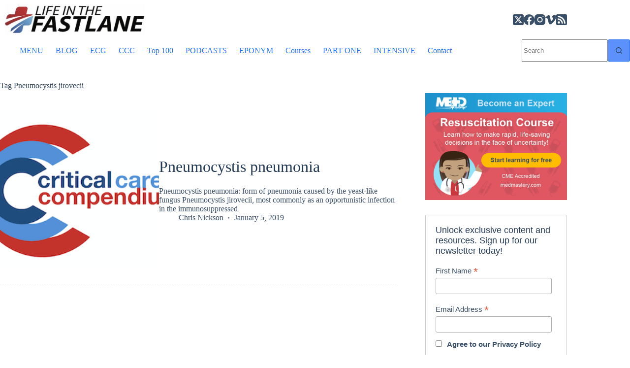

--- FILE ---
content_type: text/html; charset=UTF-8
request_url: https://litfl.com/tag/pneumocystis-jirovecii/
body_size: 39137
content:
<!doctype html>
<html lang="en-US">
<head><meta charset="UTF-8"><script>if(navigator.userAgent.match(/MSIE|Internet Explorer/i)||navigator.userAgent.match(/Trident\/7\..*?rv:11/i)){var href=document.location.href;if(!href.match(/[?&]nowprocket/)){if(href.indexOf("?")==-1){if(href.indexOf("#")==-1){document.location.href=href+"?nowprocket=1"}else{document.location.href=href.replace("#","?nowprocket=1#")}}else{if(href.indexOf("#")==-1){document.location.href=href+"&nowprocket=1"}else{document.location.href=href.replace("#","&nowprocket=1#")}}}}</script><script>(()=>{class RocketLazyLoadScripts{constructor(){this.v="2.0.4",this.userEvents=["keydown","keyup","mousedown","mouseup","mousemove","mouseover","mouseout","touchmove","touchstart","touchend","touchcancel","wheel","click","dblclick","input"],this.attributeEvents=["onblur","onclick","oncontextmenu","ondblclick","onfocus","onmousedown","onmouseenter","onmouseleave","onmousemove","onmouseout","onmouseover","onmouseup","onmousewheel","onscroll","onsubmit"]}async t(){this.i(),this.o(),/iP(ad|hone)/.test(navigator.userAgent)&&this.h(),this.u(),this.l(this),this.m(),this.k(this),this.p(this),this._(),await Promise.all([this.R(),this.L()]),this.lastBreath=Date.now(),this.S(this),this.P(),this.D(),this.O(),this.M(),await this.C(this.delayedScripts.normal),await this.C(this.delayedScripts.defer),await this.C(this.delayedScripts.async),await this.T(),await this.F(),await this.j(),await this.A(),window.dispatchEvent(new Event("rocket-allScriptsLoaded")),this.everythingLoaded=!0,this.lastTouchEnd&&await new Promise(t=>setTimeout(t,500-Date.now()+this.lastTouchEnd)),this.I(),this.H(),this.U(),this.W()}i(){this.CSPIssue=sessionStorage.getItem("rocketCSPIssue"),document.addEventListener("securitypolicyviolation",t=>{this.CSPIssue||"script-src-elem"!==t.violatedDirective||"data"!==t.blockedURI||(this.CSPIssue=!0,sessionStorage.setItem("rocketCSPIssue",!0))},{isRocket:!0})}o(){window.addEventListener("pageshow",t=>{this.persisted=t.persisted,this.realWindowLoadedFired=!0},{isRocket:!0}),window.addEventListener("pagehide",()=>{this.onFirstUserAction=null},{isRocket:!0})}h(){let t;function e(e){t=e}window.addEventListener("touchstart",e,{isRocket:!0}),window.addEventListener("touchend",function i(o){o.changedTouches[0]&&t.changedTouches[0]&&Math.abs(o.changedTouches[0].pageX-t.changedTouches[0].pageX)<10&&Math.abs(o.changedTouches[0].pageY-t.changedTouches[0].pageY)<10&&o.timeStamp-t.timeStamp<200&&(window.removeEventListener("touchstart",e,{isRocket:!0}),window.removeEventListener("touchend",i,{isRocket:!0}),"INPUT"===o.target.tagName&&"text"===o.target.type||(o.target.dispatchEvent(new TouchEvent("touchend",{target:o.target,bubbles:!0})),o.target.dispatchEvent(new MouseEvent("mouseover",{target:o.target,bubbles:!0})),o.target.dispatchEvent(new PointerEvent("click",{target:o.target,bubbles:!0,cancelable:!0,detail:1,clientX:o.changedTouches[0].clientX,clientY:o.changedTouches[0].clientY})),event.preventDefault()))},{isRocket:!0})}q(t){this.userActionTriggered||("mousemove"!==t.type||this.firstMousemoveIgnored?"keyup"===t.type||"mouseover"===t.type||"mouseout"===t.type||(this.userActionTriggered=!0,this.onFirstUserAction&&this.onFirstUserAction()):this.firstMousemoveIgnored=!0),"click"===t.type&&t.preventDefault(),t.stopPropagation(),t.stopImmediatePropagation(),"touchstart"===this.lastEvent&&"touchend"===t.type&&(this.lastTouchEnd=Date.now()),"click"===t.type&&(this.lastTouchEnd=0),this.lastEvent=t.type,t.composedPath&&t.composedPath()[0].getRootNode()instanceof ShadowRoot&&(t.rocketTarget=t.composedPath()[0]),this.savedUserEvents.push(t)}u(){this.savedUserEvents=[],this.userEventHandler=this.q.bind(this),this.userEvents.forEach(t=>window.addEventListener(t,this.userEventHandler,{passive:!1,isRocket:!0})),document.addEventListener("visibilitychange",this.userEventHandler,{isRocket:!0})}U(){this.userEvents.forEach(t=>window.removeEventListener(t,this.userEventHandler,{passive:!1,isRocket:!0})),document.removeEventListener("visibilitychange",this.userEventHandler,{isRocket:!0}),this.savedUserEvents.forEach(t=>{(t.rocketTarget||t.target).dispatchEvent(new window[t.constructor.name](t.type,t))})}m(){const t="return false",e=Array.from(this.attributeEvents,t=>"data-rocket-"+t),i="["+this.attributeEvents.join("],[")+"]",o="[data-rocket-"+this.attributeEvents.join("],[data-rocket-")+"]",s=(e,i,o)=>{o&&o!==t&&(e.setAttribute("data-rocket-"+i,o),e["rocket"+i]=new Function("event",o),e.setAttribute(i,t))};new MutationObserver(t=>{for(const n of t)"attributes"===n.type&&(n.attributeName.startsWith("data-rocket-")||this.everythingLoaded?n.attributeName.startsWith("data-rocket-")&&this.everythingLoaded&&this.N(n.target,n.attributeName.substring(12)):s(n.target,n.attributeName,n.target.getAttribute(n.attributeName))),"childList"===n.type&&n.addedNodes.forEach(t=>{if(t.nodeType===Node.ELEMENT_NODE)if(this.everythingLoaded)for(const i of[t,...t.querySelectorAll(o)])for(const t of i.getAttributeNames())e.includes(t)&&this.N(i,t.substring(12));else for(const e of[t,...t.querySelectorAll(i)])for(const t of e.getAttributeNames())this.attributeEvents.includes(t)&&s(e,t,e.getAttribute(t))})}).observe(document,{subtree:!0,childList:!0,attributeFilter:[...this.attributeEvents,...e]})}I(){this.attributeEvents.forEach(t=>{document.querySelectorAll("[data-rocket-"+t+"]").forEach(e=>{this.N(e,t)})})}N(t,e){const i=t.getAttribute("data-rocket-"+e);i&&(t.setAttribute(e,i),t.removeAttribute("data-rocket-"+e))}k(t){Object.defineProperty(HTMLElement.prototype,"onclick",{get(){return this.rocketonclick||null},set(e){this.rocketonclick=e,this.setAttribute(t.everythingLoaded?"onclick":"data-rocket-onclick","this.rocketonclick(event)")}})}S(t){function e(e,i){let o=e[i];e[i]=null,Object.defineProperty(e,i,{get:()=>o,set(s){t.everythingLoaded?o=s:e["rocket"+i]=o=s}})}e(document,"onreadystatechange"),e(window,"onload"),e(window,"onpageshow");try{Object.defineProperty(document,"readyState",{get:()=>t.rocketReadyState,set(e){t.rocketReadyState=e},configurable:!0}),document.readyState="loading"}catch(t){console.log("WPRocket DJE readyState conflict, bypassing")}}l(t){this.originalAddEventListener=EventTarget.prototype.addEventListener,this.originalRemoveEventListener=EventTarget.prototype.removeEventListener,this.savedEventListeners=[],EventTarget.prototype.addEventListener=function(e,i,o){o&&o.isRocket||!t.B(e,this)&&!t.userEvents.includes(e)||t.B(e,this)&&!t.userActionTriggered||e.startsWith("rocket-")||t.everythingLoaded?t.originalAddEventListener.call(this,e,i,o):(t.savedEventListeners.push({target:this,remove:!1,type:e,func:i,options:o}),"mouseenter"!==e&&"mouseleave"!==e||t.originalAddEventListener.call(this,e,t.savedUserEvents.push,o))},EventTarget.prototype.removeEventListener=function(e,i,o){o&&o.isRocket||!t.B(e,this)&&!t.userEvents.includes(e)||t.B(e,this)&&!t.userActionTriggered||e.startsWith("rocket-")||t.everythingLoaded?t.originalRemoveEventListener.call(this,e,i,o):t.savedEventListeners.push({target:this,remove:!0,type:e,func:i,options:o})}}J(t,e){this.savedEventListeners=this.savedEventListeners.filter(i=>{let o=i.type,s=i.target||window;return e!==o||t!==s||(this.B(o,s)&&(i.type="rocket-"+o),this.$(i),!1)})}H(){EventTarget.prototype.addEventListener=this.originalAddEventListener,EventTarget.prototype.removeEventListener=this.originalRemoveEventListener,this.savedEventListeners.forEach(t=>this.$(t))}$(t){t.remove?this.originalRemoveEventListener.call(t.target,t.type,t.func,t.options):this.originalAddEventListener.call(t.target,t.type,t.func,t.options)}p(t){let e;function i(e){return t.everythingLoaded?e:e.split(" ").map(t=>"load"===t||t.startsWith("load.")?"rocket-jquery-load":t).join(" ")}function o(o){function s(e){const s=o.fn[e];o.fn[e]=o.fn.init.prototype[e]=function(){return this[0]===window&&t.userActionTriggered&&("string"==typeof arguments[0]||arguments[0]instanceof String?arguments[0]=i(arguments[0]):"object"==typeof arguments[0]&&Object.keys(arguments[0]).forEach(t=>{const e=arguments[0][t];delete arguments[0][t],arguments[0][i(t)]=e})),s.apply(this,arguments),this}}if(o&&o.fn&&!t.allJQueries.includes(o)){const e={DOMContentLoaded:[],"rocket-DOMContentLoaded":[]};for(const t in e)document.addEventListener(t,()=>{e[t].forEach(t=>t())},{isRocket:!0});o.fn.ready=o.fn.init.prototype.ready=function(i){function s(){parseInt(o.fn.jquery)>2?setTimeout(()=>i.bind(document)(o)):i.bind(document)(o)}return"function"==typeof i&&(t.realDomReadyFired?!t.userActionTriggered||t.fauxDomReadyFired?s():e["rocket-DOMContentLoaded"].push(s):e.DOMContentLoaded.push(s)),o([])},s("on"),s("one"),s("off"),t.allJQueries.push(o)}e=o}t.allJQueries=[],o(window.jQuery),Object.defineProperty(window,"jQuery",{get:()=>e,set(t){o(t)}})}P(){const t=new Map;document.write=document.writeln=function(e){const i=document.currentScript,o=document.createRange(),s=i.parentElement;let n=t.get(i);void 0===n&&(n=i.nextSibling,t.set(i,n));const c=document.createDocumentFragment();o.setStart(c,0),c.appendChild(o.createContextualFragment(e)),s.insertBefore(c,n)}}async R(){return new Promise(t=>{this.userActionTriggered?t():this.onFirstUserAction=t})}async L(){return new Promise(t=>{document.addEventListener("DOMContentLoaded",()=>{this.realDomReadyFired=!0,t()},{isRocket:!0})})}async j(){return this.realWindowLoadedFired?Promise.resolve():new Promise(t=>{window.addEventListener("load",t,{isRocket:!0})})}M(){this.pendingScripts=[];this.scriptsMutationObserver=new MutationObserver(t=>{for(const e of t)e.addedNodes.forEach(t=>{"SCRIPT"!==t.tagName||t.noModule||t.isWPRocket||this.pendingScripts.push({script:t,promise:new Promise(e=>{const i=()=>{const i=this.pendingScripts.findIndex(e=>e.script===t);i>=0&&this.pendingScripts.splice(i,1),e()};t.addEventListener("load",i,{isRocket:!0}),t.addEventListener("error",i,{isRocket:!0}),setTimeout(i,1e3)})})})}),this.scriptsMutationObserver.observe(document,{childList:!0,subtree:!0})}async F(){await this.X(),this.pendingScripts.length?(await this.pendingScripts[0].promise,await this.F()):this.scriptsMutationObserver.disconnect()}D(){this.delayedScripts={normal:[],async:[],defer:[]},document.querySelectorAll("script[type$=rocketlazyloadscript]").forEach(t=>{t.hasAttribute("data-rocket-src")?t.hasAttribute("async")&&!1!==t.async?this.delayedScripts.async.push(t):t.hasAttribute("defer")&&!1!==t.defer||"module"===t.getAttribute("data-rocket-type")?this.delayedScripts.defer.push(t):this.delayedScripts.normal.push(t):this.delayedScripts.normal.push(t)})}async _(){await this.L();let t=[];document.querySelectorAll("script[type$=rocketlazyloadscript][data-rocket-src]").forEach(e=>{let i=e.getAttribute("data-rocket-src");if(i&&!i.startsWith("data:")){i.startsWith("//")&&(i=location.protocol+i);try{const o=new URL(i).origin;o!==location.origin&&t.push({src:o,crossOrigin:e.crossOrigin||"module"===e.getAttribute("data-rocket-type")})}catch(t){}}}),t=[...new Map(t.map(t=>[JSON.stringify(t),t])).values()],this.Y(t,"preconnect")}async G(t){if(await this.K(),!0!==t.noModule||!("noModule"in HTMLScriptElement.prototype))return new Promise(e=>{let i;function o(){(i||t).setAttribute("data-rocket-status","executed"),e()}try{if(navigator.userAgent.includes("Firefox/")||""===navigator.vendor||this.CSPIssue)i=document.createElement("script"),[...t.attributes].forEach(t=>{let e=t.nodeName;"type"!==e&&("data-rocket-type"===e&&(e="type"),"data-rocket-src"===e&&(e="src"),i.setAttribute(e,t.nodeValue))}),t.text&&(i.text=t.text),t.nonce&&(i.nonce=t.nonce),i.hasAttribute("src")?(i.addEventListener("load",o,{isRocket:!0}),i.addEventListener("error",()=>{i.setAttribute("data-rocket-status","failed-network"),e()},{isRocket:!0}),setTimeout(()=>{i.isConnected||e()},1)):(i.text=t.text,o()),i.isWPRocket=!0,t.parentNode.replaceChild(i,t);else{const i=t.getAttribute("data-rocket-type"),s=t.getAttribute("data-rocket-src");i?(t.type=i,t.removeAttribute("data-rocket-type")):t.removeAttribute("type"),t.addEventListener("load",o,{isRocket:!0}),t.addEventListener("error",i=>{this.CSPIssue&&i.target.src.startsWith("data:")?(console.log("WPRocket: CSP fallback activated"),t.removeAttribute("src"),this.G(t).then(e)):(t.setAttribute("data-rocket-status","failed-network"),e())},{isRocket:!0}),s?(t.fetchPriority="high",t.removeAttribute("data-rocket-src"),t.src=s):t.src="data:text/javascript;base64,"+window.btoa(unescape(encodeURIComponent(t.text)))}}catch(i){t.setAttribute("data-rocket-status","failed-transform"),e()}});t.setAttribute("data-rocket-status","skipped")}async C(t){const e=t.shift();return e?(e.isConnected&&await this.G(e),this.C(t)):Promise.resolve()}O(){this.Y([...this.delayedScripts.normal,...this.delayedScripts.defer,...this.delayedScripts.async],"preload")}Y(t,e){this.trash=this.trash||[];let i=!0;var o=document.createDocumentFragment();t.forEach(t=>{const s=t.getAttribute&&t.getAttribute("data-rocket-src")||t.src;if(s&&!s.startsWith("data:")){const n=document.createElement("link");n.href=s,n.rel=e,"preconnect"!==e&&(n.as="script",n.fetchPriority=i?"high":"low"),t.getAttribute&&"module"===t.getAttribute("data-rocket-type")&&(n.crossOrigin=!0),t.crossOrigin&&(n.crossOrigin=t.crossOrigin),t.integrity&&(n.integrity=t.integrity),t.nonce&&(n.nonce=t.nonce),o.appendChild(n),this.trash.push(n),i=!1}}),document.head.appendChild(o)}W(){this.trash.forEach(t=>t.remove())}async T(){try{document.readyState="interactive"}catch(t){}this.fauxDomReadyFired=!0;try{await this.K(),this.J(document,"readystatechange"),document.dispatchEvent(new Event("rocket-readystatechange")),await this.K(),document.rocketonreadystatechange&&document.rocketonreadystatechange(),await this.K(),this.J(document,"DOMContentLoaded"),document.dispatchEvent(new Event("rocket-DOMContentLoaded")),await this.K(),this.J(window,"DOMContentLoaded"),window.dispatchEvent(new Event("rocket-DOMContentLoaded"))}catch(t){console.error(t)}}async A(){try{document.readyState="complete"}catch(t){}try{await this.K(),this.J(document,"readystatechange"),document.dispatchEvent(new Event("rocket-readystatechange")),await this.K(),document.rocketonreadystatechange&&document.rocketonreadystatechange(),await this.K(),this.J(window,"load"),window.dispatchEvent(new Event("rocket-load")),await this.K(),window.rocketonload&&window.rocketonload(),await this.K(),this.allJQueries.forEach(t=>t(window).trigger("rocket-jquery-load")),await this.K(),this.J(window,"pageshow");const t=new Event("rocket-pageshow");t.persisted=this.persisted,window.dispatchEvent(t),await this.K(),window.rocketonpageshow&&window.rocketonpageshow({persisted:this.persisted})}catch(t){console.error(t)}}async K(){Date.now()-this.lastBreath>45&&(await this.X(),this.lastBreath=Date.now())}async X(){return document.hidden?new Promise(t=>setTimeout(t)):new Promise(t=>requestAnimationFrame(t))}B(t,e){return e===document&&"readystatechange"===t||(e===document&&"DOMContentLoaded"===t||(e===window&&"DOMContentLoaded"===t||(e===window&&"load"===t||e===window&&"pageshow"===t)))}static run(){(new RocketLazyLoadScripts).t()}}RocketLazyLoadScripts.run()})();</script>
	
	
	<meta name="viewport" content="width=device-width, initial-scale=1, maximum-scale=5, viewport-fit=cover">
	<link rel="profile" href="https://gmpg.org/xfn/11">

	<script type="rocketlazyloadscript" data-rocket-type="text/javascript">
	window.dataLayer = window.dataLayer || [];

	function gtag() {
		dataLayer.push(arguments);
	}

	gtag("consent", "default", {
		ad_personalization: "denied",
		ad_storage: "denied",
		ad_user_data: "denied",
		analytics_storage: "denied",
		functionality_storage: "denied",
		personalization_storage: "denied",
		security_storage: "granted",
		wait_for_update: 500,
	});
	gtag("set", "ads_data_redaction", true);
	</script>
<script type="rocketlazyloadscript" data-rocket-type="text/javascript">
		(function (w, d, s, l, i) {
		w[l] = w[l] || [];
		w[l].push({'gtm.start': new Date().getTime(), event: 'gtm.js'});
		var f = d.getElementsByTagName(s)[0], j = d.createElement(s), dl = l !== 'dataLayer' ? '&l=' + l : '';
		j.async = true;
		j.src = 'https://www.googletagmanager.com/gtm.js?id=' + i + dl;
		f.parentNode.insertBefore(j, f);
	})(
		window,
		document,
		'script',
		'dataLayer',
		'GTM-5HJC4NTS'
	);
</script>
<script type="text/javascript"
		id="Cookiebot"
		src="https://consent.cookiebot.com/uc.js"
		data-implementation="wp"
		data-cbid="6235598e-ed7e-47ff-8059-7e8700b6ebab"
							async	></script>

<!-- Author Meta Tags by Molongui Authorship Pro, visit: https://www.molongui.com/wordpress-plugin-post-authors -->
<!-- /Molongui Authorship -->

<meta name='robots' content='index, follow, max-image-preview:large, max-snippet:-1, max-video-preview:-1' />

	<!-- This site is optimized with the Yoast SEO Premium plugin v26.7 (Yoast SEO v26.7) - https://yoast.com/wordpress/plugins/seo/ -->
	<title>Pneumocystis jirovecii Archives &#8226; LITFL</title>
	<link rel="canonical" href="https://litfl.com/tag/pneumocystis-jirovecii/" />
	<meta property="og:locale" content="en_US" />
	<meta property="og:type" content="article" />
	<meta property="og:title" content="Pneumocystis jirovecii Archives" />
	<meta property="og:url" content="https://litfl.com/tag/pneumocystis-jirovecii/" />
	<meta property="og:site_name" content="Life in the Fast Lane • LITFL" />
	<meta property="og:image" content="https://litfl.com/wp-content/uploads/2018/10/LITFL-LOGO-800.jpg" />
	<meta property="og:image:width" content="800" />
	<meta property="og:image:height" content="540" />
	<meta property="og:image:type" content="image/jpeg" />
	<meta name="twitter:card" content="summary_large_image" />
	<meta name="twitter:site" content="@LITFLblog" />
	<script type="application/ld+json" class="yoast-schema-graph">{"@context":"https://schema.org","@graph":[{"@type":"CollectionPage","@id":"https://litfl.com/tag/pneumocystis-jirovecii/","url":"https://litfl.com/tag/pneumocystis-jirovecii/","name":"Pneumocystis jirovecii Archives &#8226; LITFL","isPartOf":{"@id":"https://litfl.com/#website"},"primaryImageOfPage":{"@id":"https://litfl.com/tag/pneumocystis-jirovecii/#primaryimage"},"image":{"@id":"https://litfl.com/tag/pneumocystis-jirovecii/#primaryimage"},"thumbnailUrl":"https://litfl.com/wp-content/uploads/2018/11/CCC-Critical-Care-compendium-340.png","breadcrumb":{"@id":"https://litfl.com/tag/pneumocystis-jirovecii/#breadcrumb"},"inLanguage":"en-US"},{"@type":"ImageObject","inLanguage":"en-US","@id":"https://litfl.com/tag/pneumocystis-jirovecii/#primaryimage","url":"https://litfl.com/wp-content/uploads/2018/11/CCC-Critical-Care-compendium-340.png","contentUrl":"https://litfl.com/wp-content/uploads/2018/11/CCC-Critical-Care-compendium-340.png","width":340,"height":256,"caption":"CCC Critical Care compendium 340"},{"@type":"BreadcrumbList","@id":"https://litfl.com/tag/pneumocystis-jirovecii/#breadcrumb","itemListElement":[{"@type":"ListItem","position":1,"name":"Home","item":"https://litfl.com/"},{"@type":"ListItem","position":2,"name":"Pneumocystis jirovecii"}]},{"@type":"WebSite","@id":"https://litfl.com/#website","url":"https://litfl.com/","name":"Life in the Fast Lane • LITFL","description":"Emergency medicine education and critical care education blog","publisher":{"@id":"https://litfl.com/#organization"},"alternateName":"LITFL","potentialAction":[{"@type":"SearchAction","target":{"@type":"EntryPoint","urlTemplate":"https://litfl.com/?s={search_term_string}"},"query-input":{"@type":"PropertyValueSpecification","valueRequired":true,"valueName":"search_term_string"}}],"inLanguage":"en-US"},{"@type":"Organization","@id":"https://litfl.com/#organization","name":"Life in the Fast Lane","alternateName":"LITFL","url":"https://litfl.com/","logo":{"@type":"ImageObject","inLanguage":"en-US","@id":"https://litfl.com/#/schema/logo/image/","url":"https://litfl.com/wp-content/uploads/2018/08/cropped-LITFL-Logo-Square-516-1.jpg","contentUrl":"https://litfl.com/wp-content/uploads/2018/08/cropped-LITFL-Logo-Square-516-1.jpg","width":516,"height":516,"caption":"Life in the Fast Lane"},"image":{"@id":"https://litfl.com/#/schema/logo/image/"},"sameAs":["https://www.facebook.com/Medical.Blog","https://x.com/LITFLblog","https://med-mastodon.com/@sandnsurf","https://www.instagram.com/litflblog/","https://www.linkedin.com/company/life-in-the-fast-lane","https://www.pinterest.com/litfl/","https://www.youtube.com/c/Lifeinthefastlaneblog","https://bsky.app/profile/litfl.bsky.social"],"foundingDate":"2008-09-01","numberOfEmployees":{"@type":"QuantitativeValue","minValue":"11","maxValue":"50"}}]}</script>
	<!-- / Yoast SEO Premium plugin. -->


<link rel='dns-prefetch' href='//stats.wp.com' />
<link rel='dns-prefetch' href='//jetpack.wordpress.com' />
<link rel='dns-prefetch' href='//s0.wp.com' />
<link rel='dns-prefetch' href='//public-api.wordpress.com' />
<link rel='dns-prefetch' href='//0.gravatar.com' />
<link rel='dns-prefetch' href='//1.gravatar.com' />
<link rel='dns-prefetch' href='//2.gravatar.com' />
<link rel='dns-prefetch' href='//www.googletagmanager.com' />

<link rel="alternate" type="application/rss+xml" title="Life in the Fast Lane • LITFL &raquo; Feed" href="https://litfl.com/feed/" />
<link rel="alternate" type="application/rss+xml" title="Life in the Fast Lane • LITFL &raquo; Pneumocystis jirovecii Tag Feed" href="https://litfl.com/tag/pneumocystis-jirovecii/feed/" />
<!-- litfl.com is managing ads with Advanced Ads 2.0.16 – https://wpadvancedads.com/ --><!--noptimize--><script id="litfl-ready">
			window.advanced_ads_ready=function(e,a){a=a||"complete";var d=function(e){return"interactive"===a?"loading"!==e:"complete"===e};d(document.readyState)?e():document.addEventListener("readystatechange",(function(a){d(a.target.readyState)&&e()}),{once:"interactive"===a})},window.advanced_ads_ready_queue=window.advanced_ads_ready_queue||[];		</script>
		<!--/noptimize--><style id='wp-img-auto-sizes-contain-inline-css'>
img:is([sizes=auto i],[sizes^="auto," i]){contain-intrinsic-size:3000px 1500px}
/*# sourceURL=wp-img-auto-sizes-contain-inline-css */
</style>
<link data-minify="1" rel='stylesheet' id='genesis-blocks-style-css-css' href='https://litfl.com/wp-content/cache/min/1/wp-content/plugins/genesis-blocks/dist/style-blocks.build.css?ver=1768352462' media='all' />
<link rel='stylesheet' id='wp-block-library-css' href='https://litfl.com/wp-includes/css/dist/block-library/style.min.css?ver=6.9' media='all' />
<style id='nelio-compare-images-style-inline-css'>
.wp-block-nelio-compare-images__comparison-wrapper{position:relative}.wp-block-nelio-compare-images__after-image,.wp-block-nelio-compare-images__before-image{line-height:0}.wp-block-nelio-compare-images__before-image{height:100%;margin:0;padding:0;width:100%}.wp-block-nelio-compare-images__before-image img{height:100%;margin:0;-o-object-fit:cover;object-fit:cover;padding:0;width:100%}.wp-block-nelio-compare-images__after-image{position:absolute}.wp-block-nelio-compare-images__after-image img{height:100%;-o-object-fit:cover;object-fit:cover;width:100%}.wp-block-nelio-compare-images__after-image--horizontal{bottom:0;height:100%;right:0;top:0}.wp-block-nelio-compare-images__after-image--horizontal img{-o-object-position:top right;object-position:top right}.wp-block-nelio-compare-images__after-image--vertical{bottom:0;left:0;position:absolute;right:0;width:100%}.wp-block-nelio-compare-images__after-image--vertical img{-o-object-position:bottom left;object-position:bottom left}.wp-block-nelio-compare-images__divider{font-size:2px;position:absolute;transition:opacity .2s ease-in-out}.wp-block-nelio-compare-images__divider--vertical{background:#fff;height:100%;top:0;width:1em}.wp-block-nelio-compare-images__divider--horizontal{background:#fff;height:1em;left:0;width:100%}.wp-block-nelio-compare-images__handler{background:#fff;color:#bbb;cursor:pointer;filter:drop-shadow(0 0 10px #001);font-size:5px;position:absolute;transition:opacity .2s ease-in-out;-webkit-user-select:none;-moz-user-select:none;user-select:none}.wp-block-nelio-compare-images__handler:after{align-items:center;background:inherit;border-radius:1em;content:"☰";display:block;display:flex;font-size:16px;height:1.5em;justify-content:center;left:50%;position:absolute;top:50%;transform:translate(-50%,-50%) rotate(90deg);width:6em}.wp-block-nelio-compare-images__handler--vertical{height:100%;left:50%;top:0;transform:translateX(-50%);width:1em}.wp-block-nelio-compare-images__handler--horizontal{height:1em;left:0;top:50%;transform:translateY(-50%);width:100%}.wp-block-nelio-compare-images__handler--horizontal:after{transform:translate(-50%,-50%) rotate(0)}.wp-block-nelio-compare-images__caption{text-align:center;width:100%}@media(min-width:50em){.wp-block-nelio-compare-images__handler{opacity:0}.wp-block-nelio-compare-images:hover .wp-block-nelio-compare-images__handler{opacity:1}}

/*# sourceURL=https://litfl.com/wp-content/plugins/nelio-compare-images/build/style-index.css */
</style>
<link data-minify="1" rel='stylesheet' id='ultimate_blocks-cgb-style-css-css' href='https://litfl.com/wp-content/cache/min/1/wp-content/plugins/ultimate-blocks/dist/blocks.style.build.css?ver=1768352462' media='all' />
<style id='pdfemb-pdf-embedder-viewer-style-inline-css'>
.wp-block-pdfemb-pdf-embedder-viewer{max-width:none}

/*# sourceURL=https://litfl.com/wp-content/plugins/pdf-embedder/block/build/style-index.css */
</style>
<link rel='stylesheet' id='mediaelement-css' href='https://litfl.com/wp-includes/js/mediaelement/mediaelementplayer-legacy.min.css?ver=4.2.17' media='all' />
<link rel='stylesheet' id='wp-mediaelement-css' href='https://litfl.com/wp-includes/js/mediaelement/wp-mediaelement.min.css?ver=6.9' media='all' />
<style id='jetpack-sharing-buttons-style-inline-css'>
.jetpack-sharing-buttons__services-list{display:flex;flex-direction:row;flex-wrap:wrap;gap:0;list-style-type:none;margin:5px;padding:0}.jetpack-sharing-buttons__services-list.has-small-icon-size{font-size:12px}.jetpack-sharing-buttons__services-list.has-normal-icon-size{font-size:16px}.jetpack-sharing-buttons__services-list.has-large-icon-size{font-size:24px}.jetpack-sharing-buttons__services-list.has-huge-icon-size{font-size:36px}@media print{.jetpack-sharing-buttons__services-list{display:none!important}}.editor-styles-wrapper .wp-block-jetpack-sharing-buttons{gap:0;padding-inline-start:0}ul.jetpack-sharing-buttons__services-list.has-background{padding:1.25em 2.375em}
/*# sourceURL=https://litfl.com/wp-content/plugins/jetpack/_inc/blocks/sharing-buttons/view.css */
</style>
<style id='global-styles-inline-css'>
:root{--wp--preset--aspect-ratio--square: 1;--wp--preset--aspect-ratio--4-3: 4/3;--wp--preset--aspect-ratio--3-4: 3/4;--wp--preset--aspect-ratio--3-2: 3/2;--wp--preset--aspect-ratio--2-3: 2/3;--wp--preset--aspect-ratio--16-9: 16/9;--wp--preset--aspect-ratio--9-16: 9/16;--wp--preset--color--black: #000000;--wp--preset--color--cyan-bluish-gray: #abb8c3;--wp--preset--color--white: #ffffff;--wp--preset--color--pale-pink: #f78da7;--wp--preset--color--vivid-red: #cf2e2e;--wp--preset--color--luminous-vivid-orange: #ff6900;--wp--preset--color--luminous-vivid-amber: #fcb900;--wp--preset--color--light-green-cyan: #7bdcb5;--wp--preset--color--vivid-green-cyan: #00d084;--wp--preset--color--pale-cyan-blue: #8ed1fc;--wp--preset--color--vivid-cyan-blue: #0693e3;--wp--preset--color--vivid-purple: #9b51e0;--wp--preset--color--palette-color-1: var(--theme-palette-color-1, #2872fa);--wp--preset--color--palette-color-2: var(--theme-palette-color-2, #1559ed);--wp--preset--color--palette-color-3: var(--theme-palette-color-3, rgba(36,59,86,0.9));--wp--preset--color--palette-color-4: var(--theme-palette-color-4, rgba(36,59,86,1));--wp--preset--color--palette-color-5: var(--theme-palette-color-5, #b6b3b3);--wp--preset--gradient--vivid-cyan-blue-to-vivid-purple: linear-gradient(135deg,rgb(6,147,227) 0%,rgb(155,81,224) 100%);--wp--preset--gradient--light-green-cyan-to-vivid-green-cyan: linear-gradient(135deg,rgb(122,220,180) 0%,rgb(0,208,130) 100%);--wp--preset--gradient--luminous-vivid-amber-to-luminous-vivid-orange: linear-gradient(135deg,rgb(252,185,0) 0%,rgb(255,105,0) 100%);--wp--preset--gradient--luminous-vivid-orange-to-vivid-red: linear-gradient(135deg,rgb(255,105,0) 0%,rgb(207,46,46) 100%);--wp--preset--gradient--very-light-gray-to-cyan-bluish-gray: linear-gradient(135deg,rgb(238,238,238) 0%,rgb(169,184,195) 100%);--wp--preset--gradient--cool-to-warm-spectrum: linear-gradient(135deg,rgb(74,234,220) 0%,rgb(151,120,209) 20%,rgb(207,42,186) 40%,rgb(238,44,130) 60%,rgb(251,105,98) 80%,rgb(254,248,76) 100%);--wp--preset--gradient--blush-light-purple: linear-gradient(135deg,rgb(255,206,236) 0%,rgb(152,150,240) 100%);--wp--preset--gradient--blush-bordeaux: linear-gradient(135deg,rgb(254,205,165) 0%,rgb(254,45,45) 50%,rgb(107,0,62) 100%);--wp--preset--gradient--luminous-dusk: linear-gradient(135deg,rgb(255,203,112) 0%,rgb(199,81,192) 50%,rgb(65,88,208) 100%);--wp--preset--gradient--pale-ocean: linear-gradient(135deg,rgb(255,245,203) 0%,rgb(182,227,212) 50%,rgb(51,167,181) 100%);--wp--preset--gradient--electric-grass: linear-gradient(135deg,rgb(202,248,128) 0%,rgb(113,206,126) 100%);--wp--preset--gradient--midnight: linear-gradient(135deg,rgb(2,3,129) 0%,rgb(40,116,252) 100%);--wp--preset--gradient--juicy-peach: linear-gradient(to right, #ffecd2 0%, #fcb69f 100%);--wp--preset--gradient--young-passion: linear-gradient(to right, #ff8177 0%, #ff867a 0%, #ff8c7f 21%, #f99185 52%, #cf556c 78%, #b12a5b 100%);--wp--preset--gradient--true-sunset: linear-gradient(to right, #fa709a 0%, #fee140 100%);--wp--preset--gradient--morpheus-den: linear-gradient(to top, #30cfd0 0%, #330867 100%);--wp--preset--gradient--plum-plate: linear-gradient(135deg, #667eea 0%, #764ba2 100%);--wp--preset--gradient--aqua-splash: linear-gradient(15deg, #13547a 0%, #80d0c7 100%);--wp--preset--gradient--love-kiss: linear-gradient(to top, #ff0844 0%, #ffb199 100%);--wp--preset--gradient--new-retrowave: linear-gradient(to top, #3b41c5 0%, #a981bb 49%, #ffc8a9 100%);--wp--preset--gradient--plum-bath: linear-gradient(to top, #cc208e 0%, #6713d2 100%);--wp--preset--gradient--high-flight: linear-gradient(to right, #0acffe 0%, #495aff 100%);--wp--preset--gradient--teen-party: linear-gradient(-225deg, #FF057C 0%, #8D0B93 50%, #321575 100%);--wp--preset--gradient--fabled-sunset: linear-gradient(-225deg, #231557 0%, #44107A 29%, #FF1361 67%, #FFF800 100%);--wp--preset--gradient--arielle-smile: radial-gradient(circle 248px at center, #16d9e3 0%, #30c7ec 47%, #46aef7 100%);--wp--preset--gradient--itmeo-branding: linear-gradient(180deg, #2af598 0%, #009efd 100%);--wp--preset--gradient--deep-blue: linear-gradient(to right, #6a11cb 0%, #2575fc 100%);--wp--preset--gradient--strong-bliss: linear-gradient(to right, #f78ca0 0%, #f9748f 19%, #fd868c 60%, #fe9a8b 100%);--wp--preset--gradient--sweet-period: linear-gradient(to top, #3f51b1 0%, #5a55ae 13%, #7b5fac 25%, #8f6aae 38%, #a86aa4 50%, #cc6b8e 62%, #f18271 75%, #f3a469 87%, #f7c978 100%);--wp--preset--gradient--purple-division: linear-gradient(to top, #7028e4 0%, #e5b2ca 100%);--wp--preset--gradient--cold-evening: linear-gradient(to top, #0c3483 0%, #a2b6df 100%, #6b8cce 100%, #a2b6df 100%);--wp--preset--gradient--mountain-rock: linear-gradient(to right, #868f96 0%, #596164 100%);--wp--preset--gradient--desert-hump: linear-gradient(to top, #c79081 0%, #dfa579 100%);--wp--preset--gradient--ethernal-constance: linear-gradient(to top, #09203f 0%, #537895 100%);--wp--preset--gradient--happy-memories: linear-gradient(-60deg, #ff5858 0%, #f09819 100%);--wp--preset--gradient--grown-early: linear-gradient(to top, #0ba360 0%, #3cba92 100%);--wp--preset--gradient--morning-salad: linear-gradient(-225deg, #B7F8DB 0%, #50A7C2 100%);--wp--preset--gradient--night-call: linear-gradient(-225deg, #AC32E4 0%, #7918F2 48%, #4801FF 100%);--wp--preset--gradient--mind-crawl: linear-gradient(-225deg, #473B7B 0%, #3584A7 51%, #30D2BE 100%);--wp--preset--gradient--angel-care: linear-gradient(-225deg, #FFE29F 0%, #FFA99F 48%, #FF719A 100%);--wp--preset--gradient--juicy-cake: linear-gradient(to top, #e14fad 0%, #f9d423 100%);--wp--preset--gradient--rich-metal: linear-gradient(to right, #d7d2cc 0%, #304352 100%);--wp--preset--gradient--mole-hall: linear-gradient(-20deg, #616161 0%, #9bc5c3 100%);--wp--preset--gradient--cloudy-knoxville: linear-gradient(120deg, #fdfbfb 0%, #ebedee 100%);--wp--preset--gradient--soft-grass: linear-gradient(to top, #c1dfc4 0%, #deecdd 100%);--wp--preset--gradient--saint-petersburg: linear-gradient(135deg, #f5f7fa 0%, #c3cfe2 100%);--wp--preset--gradient--everlasting-sky: linear-gradient(135deg, #fdfcfb 0%, #e2d1c3 100%);--wp--preset--gradient--kind-steel: linear-gradient(-20deg, #e9defa 0%, #fbfcdb 100%);--wp--preset--gradient--over-sun: linear-gradient(60deg, #abecd6 0%, #fbed96 100%);--wp--preset--gradient--premium-white: linear-gradient(to top, #d5d4d0 0%, #d5d4d0 1%, #eeeeec 31%, #efeeec 75%, #e9e9e7 100%);--wp--preset--gradient--clean-mirror: linear-gradient(45deg, #93a5cf 0%, #e4efe9 100%);--wp--preset--gradient--wild-apple: linear-gradient(to top, #d299c2 0%, #fef9d7 100%);--wp--preset--gradient--snow-again: linear-gradient(to top, #e6e9f0 0%, #eef1f5 100%);--wp--preset--gradient--confident-cloud: linear-gradient(to top, #dad4ec 0%, #dad4ec 1%, #f3e7e9 100%);--wp--preset--gradient--glass-water: linear-gradient(to top, #dfe9f3 0%, white 100%);--wp--preset--gradient--perfect-white: linear-gradient(-225deg, #E3FDF5 0%, #FFE6FA 100%);--wp--preset--font-size--small: 13px;--wp--preset--font-size--medium: 20px;--wp--preset--font-size--large: clamp(22px, 1.375rem + ((1vw - 3.2px) * 0.625), 30px);--wp--preset--font-size--x-large: clamp(30px, 1.875rem + ((1vw - 3.2px) * 1.563), 50px);--wp--preset--font-size--xx-large: clamp(45px, 2.813rem + ((1vw - 3.2px) * 2.734), 80px);--wp--preset--spacing--20: 0.44rem;--wp--preset--spacing--30: 0.67rem;--wp--preset--spacing--40: 1rem;--wp--preset--spacing--50: 1.5rem;--wp--preset--spacing--60: 2.25rem;--wp--preset--spacing--70: 3.38rem;--wp--preset--spacing--80: 5.06rem;--wp--preset--shadow--natural: 6px 6px 9px rgba(0, 0, 0, 0.2);--wp--preset--shadow--deep: 12px 12px 50px rgba(0, 0, 0, 0.4);--wp--preset--shadow--sharp: 6px 6px 0px rgba(0, 0, 0, 0.2);--wp--preset--shadow--outlined: 6px 6px 0px -3px rgb(255, 255, 255), 6px 6px rgb(0, 0, 0);--wp--preset--shadow--crisp: 6px 6px 0px rgb(0, 0, 0);}:root { --wp--style--global--content-size: var(--theme-block-max-width);--wp--style--global--wide-size: var(--theme-block-wide-max-width); }:where(body) { margin: 0; }.wp-site-blocks > .alignleft { float: left; margin-right: 2em; }.wp-site-blocks > .alignright { float: right; margin-left: 2em; }.wp-site-blocks > .aligncenter { justify-content: center; margin-left: auto; margin-right: auto; }:where(.wp-site-blocks) > * { margin-block-start: var(--theme-content-spacing); margin-block-end: 0; }:where(.wp-site-blocks) > :first-child { margin-block-start: 0; }:where(.wp-site-blocks) > :last-child { margin-block-end: 0; }:root { --wp--style--block-gap: var(--theme-content-spacing); }:root :where(.is-layout-flow) > :first-child{margin-block-start: 0;}:root :where(.is-layout-flow) > :last-child{margin-block-end: 0;}:root :where(.is-layout-flow) > *{margin-block-start: var(--theme-content-spacing);margin-block-end: 0;}:root :where(.is-layout-constrained) > :first-child{margin-block-start: 0;}:root :where(.is-layout-constrained) > :last-child{margin-block-end: 0;}:root :where(.is-layout-constrained) > *{margin-block-start: var(--theme-content-spacing);margin-block-end: 0;}:root :where(.is-layout-flex){gap: var(--theme-content-spacing);}:root :where(.is-layout-grid){gap: var(--theme-content-spacing);}.is-layout-flow > .alignleft{float: left;margin-inline-start: 0;margin-inline-end: 2em;}.is-layout-flow > .alignright{float: right;margin-inline-start: 2em;margin-inline-end: 0;}.is-layout-flow > .aligncenter{margin-left: auto !important;margin-right: auto !important;}.is-layout-constrained > .alignleft{float: left;margin-inline-start: 0;margin-inline-end: 2em;}.is-layout-constrained > .alignright{float: right;margin-inline-start: 2em;margin-inline-end: 0;}.is-layout-constrained > .aligncenter{margin-left: auto !important;margin-right: auto !important;}.is-layout-constrained > :where(:not(.alignleft):not(.alignright):not(.alignfull)){max-width: var(--wp--style--global--content-size);margin-left: auto !important;margin-right: auto !important;}.is-layout-constrained > .alignwide{max-width: var(--wp--style--global--wide-size);}body .is-layout-flex{display: flex;}.is-layout-flex{flex-wrap: wrap;align-items: center;}.is-layout-flex > :is(*, div){margin: 0;}body .is-layout-grid{display: grid;}.is-layout-grid > :is(*, div){margin: 0;}body{padding-top: 0px;padding-right: 0px;padding-bottom: 0px;padding-left: 0px;}:root :where(.wp-element-button, .wp-block-button__link){font-style: inherit;font-weight: inherit;letter-spacing: inherit;text-transform: inherit;}.has-black-color{color: var(--wp--preset--color--black) !important;}.has-cyan-bluish-gray-color{color: var(--wp--preset--color--cyan-bluish-gray) !important;}.has-white-color{color: var(--wp--preset--color--white) !important;}.has-pale-pink-color{color: var(--wp--preset--color--pale-pink) !important;}.has-vivid-red-color{color: var(--wp--preset--color--vivid-red) !important;}.has-luminous-vivid-orange-color{color: var(--wp--preset--color--luminous-vivid-orange) !important;}.has-luminous-vivid-amber-color{color: var(--wp--preset--color--luminous-vivid-amber) !important;}.has-light-green-cyan-color{color: var(--wp--preset--color--light-green-cyan) !important;}.has-vivid-green-cyan-color{color: var(--wp--preset--color--vivid-green-cyan) !important;}.has-pale-cyan-blue-color{color: var(--wp--preset--color--pale-cyan-blue) !important;}.has-vivid-cyan-blue-color{color: var(--wp--preset--color--vivid-cyan-blue) !important;}.has-vivid-purple-color{color: var(--wp--preset--color--vivid-purple) !important;}.has-palette-color-1-color{color: var(--wp--preset--color--palette-color-1) !important;}.has-palette-color-2-color{color: var(--wp--preset--color--palette-color-2) !important;}.has-palette-color-3-color{color: var(--wp--preset--color--palette-color-3) !important;}.has-palette-color-4-color{color: var(--wp--preset--color--palette-color-4) !important;}.has-palette-color-5-color{color: var(--wp--preset--color--palette-color-5) !important;}.has-black-background-color{background-color: var(--wp--preset--color--black) !important;}.has-cyan-bluish-gray-background-color{background-color: var(--wp--preset--color--cyan-bluish-gray) !important;}.has-white-background-color{background-color: var(--wp--preset--color--white) !important;}.has-pale-pink-background-color{background-color: var(--wp--preset--color--pale-pink) !important;}.has-vivid-red-background-color{background-color: var(--wp--preset--color--vivid-red) !important;}.has-luminous-vivid-orange-background-color{background-color: var(--wp--preset--color--luminous-vivid-orange) !important;}.has-luminous-vivid-amber-background-color{background-color: var(--wp--preset--color--luminous-vivid-amber) !important;}.has-light-green-cyan-background-color{background-color: var(--wp--preset--color--light-green-cyan) !important;}.has-vivid-green-cyan-background-color{background-color: var(--wp--preset--color--vivid-green-cyan) !important;}.has-pale-cyan-blue-background-color{background-color: var(--wp--preset--color--pale-cyan-blue) !important;}.has-vivid-cyan-blue-background-color{background-color: var(--wp--preset--color--vivid-cyan-blue) !important;}.has-vivid-purple-background-color{background-color: var(--wp--preset--color--vivid-purple) !important;}.has-palette-color-1-background-color{background-color: var(--wp--preset--color--palette-color-1) !important;}.has-palette-color-2-background-color{background-color: var(--wp--preset--color--palette-color-2) !important;}.has-palette-color-3-background-color{background-color: var(--wp--preset--color--palette-color-3) !important;}.has-palette-color-4-background-color{background-color: var(--wp--preset--color--palette-color-4) !important;}.has-palette-color-5-background-color{background-color: var(--wp--preset--color--palette-color-5) !important;}.has-black-border-color{border-color: var(--wp--preset--color--black) !important;}.has-cyan-bluish-gray-border-color{border-color: var(--wp--preset--color--cyan-bluish-gray) !important;}.has-white-border-color{border-color: var(--wp--preset--color--white) !important;}.has-pale-pink-border-color{border-color: var(--wp--preset--color--pale-pink) !important;}.has-vivid-red-border-color{border-color: var(--wp--preset--color--vivid-red) !important;}.has-luminous-vivid-orange-border-color{border-color: var(--wp--preset--color--luminous-vivid-orange) !important;}.has-luminous-vivid-amber-border-color{border-color: var(--wp--preset--color--luminous-vivid-amber) !important;}.has-light-green-cyan-border-color{border-color: var(--wp--preset--color--light-green-cyan) !important;}.has-vivid-green-cyan-border-color{border-color: var(--wp--preset--color--vivid-green-cyan) !important;}.has-pale-cyan-blue-border-color{border-color: var(--wp--preset--color--pale-cyan-blue) !important;}.has-vivid-cyan-blue-border-color{border-color: var(--wp--preset--color--vivid-cyan-blue) !important;}.has-vivid-purple-border-color{border-color: var(--wp--preset--color--vivid-purple) !important;}.has-palette-color-1-border-color{border-color: var(--wp--preset--color--palette-color-1) !important;}.has-palette-color-2-border-color{border-color: var(--wp--preset--color--palette-color-2) !important;}.has-palette-color-3-border-color{border-color: var(--wp--preset--color--palette-color-3) !important;}.has-palette-color-4-border-color{border-color: var(--wp--preset--color--palette-color-4) !important;}.has-palette-color-5-border-color{border-color: var(--wp--preset--color--palette-color-5) !important;}.has-vivid-cyan-blue-to-vivid-purple-gradient-background{background: var(--wp--preset--gradient--vivid-cyan-blue-to-vivid-purple) !important;}.has-light-green-cyan-to-vivid-green-cyan-gradient-background{background: var(--wp--preset--gradient--light-green-cyan-to-vivid-green-cyan) !important;}.has-luminous-vivid-amber-to-luminous-vivid-orange-gradient-background{background: var(--wp--preset--gradient--luminous-vivid-amber-to-luminous-vivid-orange) !important;}.has-luminous-vivid-orange-to-vivid-red-gradient-background{background: var(--wp--preset--gradient--luminous-vivid-orange-to-vivid-red) !important;}.has-very-light-gray-to-cyan-bluish-gray-gradient-background{background: var(--wp--preset--gradient--very-light-gray-to-cyan-bluish-gray) !important;}.has-cool-to-warm-spectrum-gradient-background{background: var(--wp--preset--gradient--cool-to-warm-spectrum) !important;}.has-blush-light-purple-gradient-background{background: var(--wp--preset--gradient--blush-light-purple) !important;}.has-blush-bordeaux-gradient-background{background: var(--wp--preset--gradient--blush-bordeaux) !important;}.has-luminous-dusk-gradient-background{background: var(--wp--preset--gradient--luminous-dusk) !important;}.has-pale-ocean-gradient-background{background: var(--wp--preset--gradient--pale-ocean) !important;}.has-electric-grass-gradient-background{background: var(--wp--preset--gradient--electric-grass) !important;}.has-midnight-gradient-background{background: var(--wp--preset--gradient--midnight) !important;}.has-juicy-peach-gradient-background{background: var(--wp--preset--gradient--juicy-peach) !important;}.has-young-passion-gradient-background{background: var(--wp--preset--gradient--young-passion) !important;}.has-true-sunset-gradient-background{background: var(--wp--preset--gradient--true-sunset) !important;}.has-morpheus-den-gradient-background{background: var(--wp--preset--gradient--morpheus-den) !important;}.has-plum-plate-gradient-background{background: var(--wp--preset--gradient--plum-plate) !important;}.has-aqua-splash-gradient-background{background: var(--wp--preset--gradient--aqua-splash) !important;}.has-love-kiss-gradient-background{background: var(--wp--preset--gradient--love-kiss) !important;}.has-new-retrowave-gradient-background{background: var(--wp--preset--gradient--new-retrowave) !important;}.has-plum-bath-gradient-background{background: var(--wp--preset--gradient--plum-bath) !important;}.has-high-flight-gradient-background{background: var(--wp--preset--gradient--high-flight) !important;}.has-teen-party-gradient-background{background: var(--wp--preset--gradient--teen-party) !important;}.has-fabled-sunset-gradient-background{background: var(--wp--preset--gradient--fabled-sunset) !important;}.has-arielle-smile-gradient-background{background: var(--wp--preset--gradient--arielle-smile) !important;}.has-itmeo-branding-gradient-background{background: var(--wp--preset--gradient--itmeo-branding) !important;}.has-deep-blue-gradient-background{background: var(--wp--preset--gradient--deep-blue) !important;}.has-strong-bliss-gradient-background{background: var(--wp--preset--gradient--strong-bliss) !important;}.has-sweet-period-gradient-background{background: var(--wp--preset--gradient--sweet-period) !important;}.has-purple-division-gradient-background{background: var(--wp--preset--gradient--purple-division) !important;}.has-cold-evening-gradient-background{background: var(--wp--preset--gradient--cold-evening) !important;}.has-mountain-rock-gradient-background{background: var(--wp--preset--gradient--mountain-rock) !important;}.has-desert-hump-gradient-background{background: var(--wp--preset--gradient--desert-hump) !important;}.has-ethernal-constance-gradient-background{background: var(--wp--preset--gradient--ethernal-constance) !important;}.has-happy-memories-gradient-background{background: var(--wp--preset--gradient--happy-memories) !important;}.has-grown-early-gradient-background{background: var(--wp--preset--gradient--grown-early) !important;}.has-morning-salad-gradient-background{background: var(--wp--preset--gradient--morning-salad) !important;}.has-night-call-gradient-background{background: var(--wp--preset--gradient--night-call) !important;}.has-mind-crawl-gradient-background{background: var(--wp--preset--gradient--mind-crawl) !important;}.has-angel-care-gradient-background{background: var(--wp--preset--gradient--angel-care) !important;}.has-juicy-cake-gradient-background{background: var(--wp--preset--gradient--juicy-cake) !important;}.has-rich-metal-gradient-background{background: var(--wp--preset--gradient--rich-metal) !important;}.has-mole-hall-gradient-background{background: var(--wp--preset--gradient--mole-hall) !important;}.has-cloudy-knoxville-gradient-background{background: var(--wp--preset--gradient--cloudy-knoxville) !important;}.has-soft-grass-gradient-background{background: var(--wp--preset--gradient--soft-grass) !important;}.has-saint-petersburg-gradient-background{background: var(--wp--preset--gradient--saint-petersburg) !important;}.has-everlasting-sky-gradient-background{background: var(--wp--preset--gradient--everlasting-sky) !important;}.has-kind-steel-gradient-background{background: var(--wp--preset--gradient--kind-steel) !important;}.has-over-sun-gradient-background{background: var(--wp--preset--gradient--over-sun) !important;}.has-premium-white-gradient-background{background: var(--wp--preset--gradient--premium-white) !important;}.has-clean-mirror-gradient-background{background: var(--wp--preset--gradient--clean-mirror) !important;}.has-wild-apple-gradient-background{background: var(--wp--preset--gradient--wild-apple) !important;}.has-snow-again-gradient-background{background: var(--wp--preset--gradient--snow-again) !important;}.has-confident-cloud-gradient-background{background: var(--wp--preset--gradient--confident-cloud) !important;}.has-glass-water-gradient-background{background: var(--wp--preset--gradient--glass-water) !important;}.has-perfect-white-gradient-background{background: var(--wp--preset--gradient--perfect-white) !important;}.has-small-font-size{font-size: var(--wp--preset--font-size--small) !important;}.has-medium-font-size{font-size: var(--wp--preset--font-size--medium) !important;}.has-large-font-size{font-size: var(--wp--preset--font-size--large) !important;}.has-x-large-font-size{font-size: var(--wp--preset--font-size--x-large) !important;}.has-xx-large-font-size{font-size: var(--wp--preset--font-size--xx-large) !important;}
:root :where(.wp-block-pullquote){font-size: clamp(0.984em, 0.984rem + ((1vw - 0.2em) * 0.645), 1.5em);line-height: 1.6;}
/*# sourceURL=global-styles-inline-css */
</style>
<link data-minify="1" rel='stylesheet' id='ub-extension-style-css-css' href='https://litfl.com/wp-content/cache/min/1/wp-content/plugins/ultimate-blocks/src/extensions/style.css?ver=1768352462' media='all' />
<link data-minify="1" rel='stylesheet' id='jetpack-instant-search-css' href='https://litfl.com/wp-content/cache/min/1/wp-content/plugins/jetpack/jetpack_vendor/automattic/jetpack-search/build/instant-search/jp-search.chunk-main-payload.css?ver=1768352462' media='all' />
<link data-minify="1" rel='stylesheet' id='ct-main-styles-css' href='https://litfl.com/wp-content/cache/min/1/wp-content/themes/blocksy/static/bundle/main.min.css?ver=1768352462' media='all' />
<link rel='stylesheet' id='ct-page-title-styles-css' href='https://litfl.com/wp-content/themes/blocksy/static/bundle/page-title.min.css?ver=2.1.23' media='all' />
<link rel='stylesheet' id='ct-sidebar-styles-css' href='https://litfl.com/wp-content/themes/blocksy/static/bundle/sidebar.min.css?ver=2.1.23' media='all' />
<link rel='stylesheet' id='blocksy-pro-search-input-styles-css' href='https://litfl.com/wp-content/plugins/blocksy-companion-pro/framework/premium/static/bundle/search-input.min.css?ver=2.1.23' media='all' />

		<!-- Global site tag (gtag.js) - Google Analytics v4 -->
		<script type="rocketlazyloadscript" async data-rocket-src="https://www.googletagmanager.com/gtag/js?id=G-S1S55BJMF3"></script>
		<script type="rocketlazyloadscript">
		window.dataLayer = window.dataLayer || [];
		function gtag(){dataLayer.push(arguments);}
		gtag('js', new Date());

		gtag('config', 'G-S1S55BJMF3');

		</script>
		<!-- End Google Analytics v4 -->

		<script src="https://litfl.com/wp-includes/js/jquery/jquery.min.js?ver=3.7.1" id="jquery-core-js"></script>
<script src="https://litfl.com/wp-includes/js/jquery/jquery-migrate.min.js?ver=3.4.1" id="jquery-migrate-js" data-rocket-defer defer></script>
<script id="advanced-ads-advanced-js-js-extra">
var advads_options = {"blog_id":"1","privacy":{"enabled":false,"state":"not_needed"}};
//# sourceURL=advanced-ads-advanced-js-js-extra
</script>
<script data-minify="1" src="https://litfl.com/wp-content/cache/min/1/wp-content/uploads/575/186/public/assets/js/774.js?ver=1768352462" id="advanced-ads-advanced-js-js" data-rocket-defer defer></script>
<script id="advanced_ads_pro/visitor_conditions-js-extra">
var advanced_ads_pro_visitor_conditions = {"referrer_cookie_name":"advanced_ads_pro_visitor_referrer","referrer_exdays":"365","page_impr_cookie_name":"advanced_ads_page_impressions","page_impr_exdays":"3650"};
//# sourceURL=advanced_ads_pro%2Fvisitor_conditions-js-extra
</script>
<script data-minify="1" src="https://litfl.com/wp-content/cache/min/1/wp-content/uploads/575/880/260/545/421/222.js?ver=1768352462" id="advanced_ads_pro/visitor_conditions-js" data-rocket-defer defer></script>
<link rel="EditURI" type="application/rsd+xml" title="RSD" href="https://litfl.com/xmlrpc.php?rsd" />
<meta name="generator" content="Site Kit by Google 1.170.0" /><style>
    .otd-grid{display:grid;grid-template-columns:repeat(3,minmax(0,1fr));gap:1rem}
    @media (max-width: 900px){.otd-grid{grid-template-columns:repeat(2,minmax(0,1fr));}}
    @media (max-width: 600px){.otd-grid{grid-template-columns:1fr;}}

    .otd-month{border:1px solid rgba(0,0,0,.12);border-radius:12px;padding:.75rem}
    .otd-month-title{font-weight:700;margin-bottom:.5rem}

    .otd-days{
      display:grid;
      grid-template-columns:repeat(7, 30px);
      gap:8px;
    }

.otd-day{
  width:30px;
  height:30px;
  display:flex;
  align-items:center;
  justify-content:center;
  padding:0;
  text-decoration:none;

  border:1px solid rgba(11, 40, 102, 0.55); /* blue outline */
  border-radius:10px;

  background: transparent;                 /* <-- key change */
  font-variant-numeric: tabular-nums;
  box-sizing:border-box;
}


    .otd-day:hover{
      background: rgba(234, 35, 51, 0.16);
      border-color: rgba(11, 40, 102, 0.75);
      text-decoration:none;
    }

    .otd-day:focus{
      outline: 2px solid rgba(11, 40, 102, 0.35);
      outline-offset: 2px;
    }
  </style>	<style>img#wpstats{display:none}</style>
		            <style>
                .molongui-disabled-link
                {
                    border-bottom: none !important;
                    text-decoration: none !important;
                    color: inherit !important;
                    cursor: inherit !important;
                }
                .molongui-disabled-link:hover,
                .molongui-disabled-link:hover span
                {
                    border-bottom: none !important;
                    text-decoration: none !important;
                    color: inherit !important;
                    cursor: inherit !important;
                }
            </style>
            <noscript><link rel='stylesheet' href='https://litfl.com/wp-content/themes/blocksy/static/bundle/no-scripts.min.css' type='text/css'></noscript>
<style id="ct-main-styles-inline-css">[data-header*="type-1"] .ct-header [data-id="logo"] .site-logo-container {--logo-max-height:80px;} [data-header*="type-1"] .ct-header [data-id="logo"] .site-title {--theme-font-weight:700;--theme-font-size:25px;--theme-link-initial-color:var(--theme-palette-color-4);} [data-header*="type-1"] .ct-header [data-id="menu"] > ul > li > a {--menu-item-height:60%;--theme-font-weight:700;--theme-text-transform:uppercase;--theme-font-size:12px;--theme-line-height:1.3;--theme-link-initial-color:var(--color);--theme-link-hover-color:#db1313;} [data-header*="type-1"] .ct-header [data-id="menu"] {--menu-indicator-hover-color:var(--theme-palette-color-1);--menu-indicator-active-color:var(--theme-palette-color-1);} [data-header*="type-1"] .ct-header [data-id="menu"] .sub-menu .ct-menu-link {--theme-link-initial-color:#ffffff;--theme-font-weight:500;--theme-font-size:12px;} [data-header*="type-1"] .ct-header [data-id="menu"] .sub-menu {--dropdown-background-color:#29333C;--dropdown-top-offset:-3px;--dropdown-items-spacing:15px;--dropdown-divider:1px dashed rgba(255, 255, 255, 0.1);--theme-box-shadow:0px 10px 20px rgba(41, 51, 61, 0.1);--theme-border-radius:2px;} [data-header*="type-1"] .ct-header [data-sticky*="yes"] [data-id="menu"] .sub-menu {--sticky-state-dropdown-top-offset:0px;} [data-header*="type-1"] .ct-header [data-row*="middle"] {--height:30px;background-color:#ffffff;background-image:none;--theme-border-top:none;--theme-border-bottom:none;--theme-box-shadow:none;} [data-header*="type-1"] .ct-header [data-row*="middle"] > div {--theme-border-top:none;--theme-border-bottom:none;} [data-header*="type-1"] .ct-header [data-sticky*="yes"] [data-row*="middle"] {background-color:#ffffff;background-image:none;--theme-border-top:none;--theme-border-bottom:none;--theme-box-shadow:none;} [data-header*="type-1"] {--sticky-shrink:40;--header-height:60px;--header-sticky-height:30px;} [data-header*="type-1"] .ct-header [data-sticky*="yes"] [data-row*="middle"] > div {--theme-border-top:none;--theme-border-bottom:none;} [data-header*="type-1"] [data-id="mobile-menu"] {--theme-font-weight:700;--theme-font-size:30px;--theme-link-initial-color:#ffffff;--mobile-menu-divider:none;} [data-header*="type-1"] #offcanvas {--theme-box-shadow:0px 0px 70px rgba(0, 0, 0, 0.35);--side-panel-width:500px;--panel-content-height:100%;} [data-header*="type-1"] #offcanvas .ct-panel-inner {background-color:rgba(18, 21, 25, 0.98);} [data-header*="type-1"] [data-id="socials"].ct-header-socials {--theme-icon-size:22px;} [data-header*="type-1"] [data-id="socials"].ct-header-socials [data-color="custom"] {--theme-icon-color:var(--color);--background-color:rgba(218, 222, 228, 0.3);--background-hover-color:var(--theme-palette-color-1);} [data-header*="type-1"] .ct-header [data-id="text"] {--max-width:100%;--theme-font-size:15px;--theme-line-height:1.3;} [data-header*="type-1"] .ct-header [data-row*="top"] {--height:30px;background-color:#ffffff;background-image:none;--theme-border-top:none;--theme-border-bottom:none;--theme-box-shadow:none;} [data-header*="type-1"] .ct-header [data-row*="top"] > div {--theme-border-top:none;--theme-border-bottom:none;} [data-header*="type-1"] .ct-header [data-sticky*="yes"] [data-row*="top"] {background-color:#f9f9f9;background-image:none;--theme-border-top:none;--theme-border-bottom:none;--theme-box-shadow:none;} [data-header*="type-1"] .ct-header [data-sticky*="yes"] [data-row*="top"] > div {--theme-border-top:none;--theme-border-bottom:none;} [data-header*="type-1"] [data-id="trigger"] {--theme-icon-size:18px;} [data-header*="type-1"] .ct-header [data-id="search-input"] {--max-width:40%;} [data-header*="type-1"] .ct-header [data-middle="search-input"] {--search-box-max-width:40%;} [data-header*="type-1"] .ct-header {background-image:none;} [data-header*="type-1"] [data-sticky*="yes"] {background-image:none;} [data-footer*="type-1"] .ct-footer [data-row*="bottom"] > div {--container-spacing:25px;--theme-border:none;--theme-border-top:none;--theme-border-bottom:none;--grid-template-columns:initial;} [data-footer*="type-1"] .ct-footer [data-row*="bottom"] .widget-title {--theme-font-size:16px;} [data-footer*="type-1"] .ct-footer [data-row*="bottom"] {--theme-border-top:none;--theme-border-bottom:none;background-color:#000000;} [data-footer*="type-1"] [data-id="copyright"] {--theme-font-weight:400;--theme-font-size:15px;--theme-line-height:1.3;} [data-footer*="type-1"] .ct-footer [data-id="menu"] ul {--theme-font-weight:700;--theme-text-transform:uppercase;--theme-font-size:12px;--theme-line-height:1.3;} [data-footer*="type-1"] .ct-footer [data-id="menu"] > ul > li > a {--theme-link-initial-color:var(--theme-text-color);} [data-footer*="type-1"] .ct-footer [data-row*="middle"] > div {--container-spacing:70px;--theme-border:none;--theme-border-top:none;--theme-border-bottom:none;--grid-template-columns:repeat(3, 1fr);} [data-footer*="type-1"] .ct-footer [data-row*="middle"] .widget-title {--theme-font-size:16px;--theme-heading-color:var(--theme-palette-color-5);} [data-footer*="type-1"] .ct-footer [data-row*="middle"] .ct-widget {--theme-text-color:#ffffff;--theme-link-initial-color:var(--theme-palette-color-5);--theme-link-hover-color:#f81e1e;} [data-footer*="type-1"] .ct-footer [data-row*="middle"] {--theme-border-top:none;--theme-border-bottom:none;background-color:#0c0c0c;} [data-footer*="type-1"] .ct-footer [data-row*="top"] > div {--container-spacing:30px;--theme-border:none;--theme-border-top:none;--theme-border-bottom:none;--grid-template-columns:3fr 1fr;} [data-footer*="type-1"] .ct-footer [data-row*="top"] .widget-title {--theme-font-size:16px;} [data-footer*="type-1"] .ct-footer [data-row*="top"] {--theme-border-top:none;--theme-border-bottom:none;background-color:#d8dbe0;} [data-footer*="type-1"] .ct-footer {background-color:var(--theme-palette-color-6);}:root {--theme-font-family:var(--theme-font-stack-default);--theme-font-weight:400;--theme-text-transform:none;--theme-text-decoration:none;--theme-font-size:16px;--theme-line-height:1.65;--theme-letter-spacing:0em;--theme-button-font-weight:500;--theme-button-font-size:15px;--has-classic-forms:var(--true);--has-modern-forms:var(--false);--theme-form-field-height:45px;--theme-form-field-border-initial-color:var(--theme-palette-color-1);--theme-form-field-border-focus-color:var(--theme-palette-color-3);--theme-form-selection-field-initial-color:var(--theme-palette-color-1);--theme-form-selection-field-active-color:var(--theme-palette-color-3);--theme-palette-color-1:#2872fa;--theme-palette-color-2:#1559ed;--theme-palette-color-3:rgba(36,59,86,0.9);--theme-palette-color-4:rgba(36,59,86,1);--theme-palette-color-5:#b6b3b3;--theme-text-color:var(--theme-palette-color-3);--theme-link-initial-color:var(--theme-palette-color-1);--theme-link-hover-color:#0752f4;--theme-selection-text-color:#ffffff;--theme-selection-background-color:#4e89f6;--theme-border-color:var(--theme-palette-color-5);--theme-headings-color:#243b56;--theme-heading-4-color:#323b46;--theme-heading-5-color:#314358;--theme-heading-6-color:#0a2442;--theme-content-spacing:1.5em;--theme-button-min-height:66px;--theme-button-shadow:none;--theme-button-transform:none;--theme-button-text-initial-color:#f6f1f1;--theme-button-text-hover-color:#ddd9d9;--theme-button-background-initial-color:#5c90fa;--theme-button-background-hover-color:#2668f8;--theme-button-border:none;--theme-button-padding:5px 20px;--theme-normal-container-max-width:1280px;--theme-content-vertical-spacing:40px;--theme-container-edge-spacing:90vw;--theme-narrow-container-max-width:750px;--theme-wide-offset:100px;}h1 {--theme-font-weight:700;--theme-font-size:40px;--theme-line-height:1.5;}h2 {--theme-font-weight:700;--theme-font-size:35px;--theme-line-height:1.5;}h3 {--theme-font-weight:700;--theme-font-size:30px;--theme-line-height:1.5;}h4 {--theme-font-weight:700;--theme-font-size:25px;--theme-line-height:2;}h5 {--theme-font-weight:500;--theme-font-size:20px;--theme-line-height:20pt;--theme-letter-spacing:0em;}h6 {--theme-font-weight:700;--theme-font-size:16px;--theme-line-height:1.5;}.wp-block-pullquote {--theme-font-family:Georgia;--theme-font-weight:500;--theme-font-style:italic;--theme-font-size:25px;}pre, code, samp, kbd {--theme-font-family:monospace;--theme-font-weight:400;--theme-font-size:16px;}figcaption {--theme-font-size:14px;}.ct-sidebar .widget-title {--theme-font-size:20px;}.ct-breadcrumbs {--theme-font-weight:600;--theme-text-transform:uppercase;--theme-font-size:12px;}body {background-color:#ffffff;background-image:none;} [data-prefix="single_blog_post"] .entry-header .page-title {--theme-font-size:30px;} [data-prefix="single_blog_post"] .entry-header .entry-meta {--theme-font-weight:400;--theme-text-transform:none;--theme-font-size:14px;--theme-line-height:1.3;--theme-link-hover-color:var(--theme-palette-color-2);} [data-prefix="single_blog_post"] .entry-header .ct-breadcrumbs {--theme-font-weight:500;--theme-text-transform:uppercase;--theme-font-size:12px;--theme-link-initial-color:#fa4242;} [data-prefix="single_blog_post"] .hero-section[data-type="type-1"] {--alignment:left;} [data-prefix="single_blog_post"] .hero-section .page-title, [data-prefix="single_blog_post"] .hero-section .ct-author-name {--itemSpacing:12px;} [data-prefix="single_blog_post"] .hero-section .ct-breadcrumbs {--itemSpacing:16px;} [data-prefix="blog"] .entry-header .page-title {--theme-font-size:22px;} [data-prefix="blog"] .entry-header .entry-meta {--theme-font-weight:600;--theme-text-transform:uppercase;--theme-font-size:12px;--theme-line-height:1.3;} [data-prefix="categories"] .entry-header .page-title {--theme-font-size:30px;} [data-prefix="categories"] .entry-header .entry-meta {--theme-font-weight:600;--theme-text-transform:uppercase;--theme-font-size:12px;--theme-line-height:1.3;} [data-prefix="search"] .entry-header .page-title {--theme-font-size:30px;} [data-prefix="search"] .entry-header .entry-meta {--theme-font-weight:600;--theme-text-transform:uppercase;--theme-font-size:12px;--theme-line-height:1.3;} [data-prefix="search"] .hero-section[data-type="type-1"] {--alignment:left;} [data-prefix="search"] .hero-section .page-title, [data-prefix="search"] .hero-section .ct-author-name {--itemSpacing:15px;} [data-prefix="author"] .entry-header .page-title {--theme-font-size:26px;} [data-prefix="author"] .entry-header .entry-meta {--theme-font-weight:600;--theme-text-transform:uppercase;--theme-font-size:12px;--theme-line-height:1.3;} [data-prefix="author"] .hero-section[data-type="type-2"] {--min-height:200px;background-color:#f5f7fa;background-image:none;--container-padding:50px 0px;} [data-prefix="author"] .hero-section .page-description {--itemSpacing:20px;} [data-prefix="single_page"] .entry-header .page-title {--theme-font-size:30px;} [data-prefix="single_page"] .entry-header .entry-meta {--theme-font-weight:600;--theme-text-transform:uppercase;--theme-font-size:12px;--theme-line-height:1.3;} [data-prefix="blog"] .entry-card .entry-title {--theme-font-weight:300;--theme-font-size:20px;--theme-line-height:0.9;} [data-prefix="blog"] .entry-card .entry-meta {--theme-font-weight:600;--theme-text-transform:uppercase;--theme-font-size:12px;} [data-prefix="blog"] [data-cards="simple"] .entry-card {--card-border:1px dashed rgba(224, 229, 235, 0.8);} [data-prefix="blog"] [data-archive="default"] .card-content .entry-meta[data-id="hK8nuv"] {--card-element-spacing:15px;} [data-prefix="blog"] [data-archive="default"] .card-content .ct-media-container {--card-element-spacing:30px;} [data-prefix="blog"] [data-archive="default"] .card-content .entry-meta[data-id="iLAdny"] {--card-element-spacing:15px;} [data-prefix="blog"] .entries {--grid-columns-gap:26px;} [data-prefix="categories"] .entry-card .entry-title {--theme-font-weight:300;--theme-font-size:20px;--theme-line-height:1.3;} [data-prefix="categories"] .entry-card .entry-meta {--theme-font-weight:600;--theme-text-transform:uppercase;--theme-font-size:12px;} [data-prefix="categories"] [data-cards="simple"] .entry-card {--card-border:1px dashed rgba(224, 229, 235, 0.8);} [data-prefix="categories"] [data-archive="default"] .card-content .ct-media-container {--card-element-spacing:30px;} [data-prefix="categories"] [data-archive="default"] .card-content .entry-meta[data-id="E13T4H"] {--card-element-spacing:15px;} [data-prefix="author"] .entries {--grid-template-columns:repeat(3, minmax(0, 1fr));--grid-columns-gap:20px;} [data-prefix="author"] .entry-card .entry-title {--theme-font-size:20px;--theme-line-height:1.3;} [data-prefix="author"] .entry-card .entry-meta {--theme-font-weight:600;--theme-text-transform:uppercase;--theme-font-size:12px;} [data-prefix="author"] .entry-card {--card-inner-spacing:20px;background-color:var(--theme-palette-color-8);--theme-box-shadow:43px 12px 20px -6px rgba(34, 56, 101, 0.04);--text-horizontal-alignment:left;--horizontal-alignment:left;} [data-prefix="author"] [data-archive="default"] .card-content .ct-media-container {--card-element-spacing:30px;} [data-prefix="author"] [data-archive="default"] .card-content .entry-meta[data-id="D_xSqU"] {--card-element-spacing:15px;} [data-prefix="search"] .entry-card .entry-title {--theme-font-size:20px;--theme-line-height:1.3;} [data-prefix="search"] .entry-card .entry-meta {--theme-font-weight:600;--theme-text-transform:uppercase;--theme-font-size:12px;} [data-prefix="search"] .entry-card {--card-inner-spacing:8px;background-color:var(--theme-palette-color-8);--theme-box-shadow:none;} [data-prefix="search"] [data-archive="default"] .card-content .ct-media-container {--card-element-spacing:30px;} [data-prefix="search"] [data-archive="default"] .card-content .entry-meta[data-id="rCUmru"] {--card-element-spacing:15px;} [data-prefix="search"] .entries {--grid-columns-gap:30px;}form textarea {--theme-form-field-height:170px;} [data-sidebar] {--sidebar-width:25%;--sidebar-width-no-unit:25;--sidebar-gap:5%;}.ct-sidebar {--theme-link-initial-color:var(--theme-text-color);--sidebar-widgets-spacing:30px;}.ct-back-to-top .ct-icon {--theme-icon-size:20px;}.ct-back-to-top {--back-top-bottom-offset:25px;--theme-icon-color:#ffffff;--theme-icon-hover-color:#f3eeee;--theme-box-shadow:none;} [data-prefix="single_blog_post"] .ct-share-box[data-location="top"] {--margin:15px;} [data-prefix="single_blog_post"] .ct-share-box[data-location="bottom"] {--margin:30px;} [data-prefix="single_blog_post"] .ct-share-box .ct-module-title {--theme-font-weight:600;--theme-font-size:14px;} [data-prefix="single_blog_post"] .ct-share-box[data-type="type-1"] {--theme-border:1px solid var(--theme-border-color);} [data-prefix="single_blog_post"] [class*="ct-container"] > article[class*="post"] {--has-boxed:var(--false);--has-wide:var(--true);} [data-prefix="single_page"] [class*="ct-container"] > article[class*="post"] {--has-boxed:var(--false);--has-wide:var(--true);}@media (max-width: 999.98px) {[data-header*="type-1"] .ct-header [data-row*="middle"] {--height:70px;} [data-header*="type-1"] #offcanvas {--side-panel-width:65vw;} [data-header*="type-1"] {--header-height:100px;--header-sticky-height:0px;} [data-footer*="type-1"] .ct-footer [data-row*="bottom"] > div {--grid-template-columns:initial;} [data-footer*="type-1"] .ct-footer [data-row*="middle"] > div {--container-spacing:50px;--grid-template-columns:initial;} [data-footer*="type-1"] .ct-footer [data-row*="top"] > div {--grid-template-columns:initial;} [data-prefix="author"] .entry-header .page-title {--theme-font-size:30px;} [data-prefix="blog"] .entry-card .ct-media-container {--theme-border-radius:em;} [data-prefix="author"] .entries {--grid-template-columns:repeat(2, minmax(0, 1fr));} [data-prefix="search"] .entry-card {--card-inner-spacing:35px;--theme-box-shadow:inset 19px 12px 18px -6px rgba(34, 56, 101, 0.04);} [data-prefix="single_blog_post"] .ct-share-box[data-location="top"] {--margin:50px;} [data-prefix="single_blog_post"] .ct-share-box[data-location="bottom"] {--margin:50px;}}@media (max-width: 689.98px) {[data-header*="type-1"] .ct-header [data-id="logo"] .site-logo-container {--logo-max-height:70px;} [data-header*="type-1"] .ct-header [data-id="logo"] {--horizontal-alignment:center;} [data-header*="type-1"] [data-id="mobile-menu"] {--theme-font-size:23px;} [data-header*="type-1"] #offcanvas {--side-panel-width:90vw;} [data-footer*="type-1"] .ct-footer [data-row*="bottom"] > div {--container-spacing:15px;--grid-template-columns:initial;} [data-footer*="type-1"] .ct-footer [data-row*="middle"] > div {--container-spacing:40px;--grid-template-columns:initial;} [data-footer*="type-1"] .ct-footer [data-row*="top"] > div {--grid-template-columns:initial;} [data-prefix="blog"] .entry-header .page-title {--theme-font-size:25px;} [data-prefix="author"] .entry-header .page-title {--theme-font-size:20px;} [data-prefix="author"] .hero-section .page-description {--itemSpacing:10px;} [data-prefix="single_page"] .entry-header .page-title {--theme-font-size:25px;} [data-prefix="blog"] .entry-card .entry-title {--theme-font-size:4vw;} [data-prefix="categories"] .entry-card .entry-title {--theme-font-size:18px;} [data-prefix="author"] .entries {--grid-template-columns:repeat(1, minmax(0, 1fr));} [data-prefix="author"] .entry-card .entry-title {--theme-font-size:18px;} [data-prefix="search"] .entry-card .entry-title {--theme-font-size:18px;} [data-prefix="search"] .entry-card {--card-inner-spacing:15px;}:root {--theme-container-edge-spacing:88vw;}.ct-back-to-top {--back-top-bottom-offset:42px;--theme-box-shadow:0px 5px 20px rgba(210, 213, 218, 0.2);} [data-prefix="single_blog_post"] .ct-share-box[data-location="top"] {--margin:25px;} [data-prefix="single_blog_post"] .ct-share-box[data-location="bottom"] {--margin:25px;}}</style>
		<script type="text/javascript">
			var advadsCfpQueue = [];
			var advadsCfpAd = function( adID ) {
				if ( 'undefined' === typeof advadsProCfp ) {
					advadsCfpQueue.push( adID )
				} else {
					advadsProCfp.addElement( adID )
				}
			}
		</script>
		<!-- Global site tag (gtag.js) - Google Analytics -->
<script type="rocketlazyloadscript" async data-rocket-src="https://www.googletagmanager.com/gtag/js?id=G-S1S55BJMF3"></script>
<script type="rocketlazyloadscript">
  window.dataLayer = window.dataLayer || [];
  function gtag(){dataLayer.push(arguments);}
  gtag('js', new Date());

  gtag('config', 'G-S1S55BJMF3');
</script>
<script data-minify="1" src="https://litfl.com/wp-content/cache/min/1/analytics.js?ver=1768352462" data-key="FIMf2MxM7vENej5GTDHuZg" async></script><link rel="icon" href="https://litfl.com/wp-content/uploads/2018/08/cropped-LITFL-Logo-Square-516-TR-100x100.png" sizes="32x32" />
<link rel="icon" href="https://litfl.com/wp-content/uploads/2018/08/cropped-LITFL-Logo-Square-516-TR-256x256.png" sizes="192x192" />
<link rel="apple-touch-icon" href="https://litfl.com/wp-content/uploads/2018/08/cropped-LITFL-Logo-Square-516-TR-256x256.png" />
<meta name="msapplication-TileImage" content="https://litfl.com/wp-content/uploads/2018/08/cropped-LITFL-Logo-Square-516-TR.png" />
		<style id="wp-custom-css">
			/* Page ID listed below (litfl dot com/confirm-humanity/) will NOT display the sidebar, header nav menu, search box, or grey menu above footer; adjusts margins - added by Sheralyn*/ 
.page-id-278160 .ct-sidebar,
.page-id-278160 form.ct-search-form,
.page-id-278160 nav.header-menu-1,
.page-id-278160 .ct-hidden-sm,
.page-id-278160 #block-11,
.page-id-278160 #blog-stats-2,
.page-id-278160 .ct-social-box {
    display: none;
}
.page-id-278160 #main .ct-container {
    margin-top: 0;
    padding-top: 0;
}
/* Mike's CSS code is below*/ 
.entry-content .wp-block-quote p {
	color: #444444;
	text-align: left;
	font-family: open sans, sans-serif;
	font-size: 16px;
	margin: 0px;
	padding: 0px;
	font-style: italic;
	line-height: 1.8;
	margin-bottom: 30px;
}

.entry-content 
.wp-block-quote cite {
	color: #222;
	display: block;
	font-family: open sans, sans-serif;
	font-size: 12px;
	font-style: normal;
	margin-top: -15px;
	    margin-bottom: 25px;
	text-align: inherit;
}


.entry-title {
	font-size: 32px;
	line-height: 1.3;
}

.entry-content ol,
.entry-content ul {
	margin-left: 5px;
  margin-top: 7px;
  padding-left: 18px;
	padding-bottom: 0px;
}

.entry-content ul ul, ul ol, ol ul, ol ol {
  margin-top: 5px;
  list-style:circle;
}

.entry-content figcaption {
    --fontSize: 14px;
    margin-top: 10px;
    margin-left: auto;
    margin-right: auto;
    margin-bottom: 10px;
    text-align: left;
    width: var(--captionWidth);
    max-width: var(--blockMaxWidth);

		</style>
		<noscript><style id="rocket-lazyload-nojs-css">.rll-youtube-player, [data-lazy-src]{display:none !important;}</style></noscript>	<meta name="generator" content="WP Rocket 3.20.3" data-wpr-features="wpr_delay_js wpr_defer_js wpr_minify_js wpr_lazyload_images wpr_minify_css wpr_preload_links wpr_host_fonts_locally wpr_desktop" /></head>


<body class="archive tag tag-pneumocystis-jirovecii tag-56533 wp-custom-logo wp-embed-responsive wp-theme-blocksy jps-theme-blocksy aa-prefix-litfl-" data-link="type-1" data-prefix="categories" data-header="type-1:sticky" data-footer="type-1">

<a class="skip-link screen-reader-text" href="#main">Skip to content</a><div data-rocket-location-hash="6ca16749434ffeb6798230cf77b3e4ff" class="ct-drawer-canvas" data-location="start"><div data-rocket-location-hash="cbb2199e3e0b5d59873d89ae08b248ca" id="offcanvas" class="ct-panel ct-header" data-behaviour="right-side" role="dialog" aria-label="Offcanvas modal" inert=""><div data-rocket-location-hash="dea2002b6b7d24b9c5353f7d55f06547" class="ct-panel-inner">
		<div class="ct-panel-actions">
			
			<button class="ct-toggle-close" data-type="type-1" aria-label="Close drawer">
				<svg class="ct-icon" width="12" height="12" viewBox="0 0 15 15"><path d="M1 15a1 1 0 01-.71-.29 1 1 0 010-1.41l5.8-5.8-5.8-5.8A1 1 0 011.7.29l5.8 5.8 5.8-5.8a1 1 0 011.41 1.41l-5.8 5.8 5.8 5.8a1 1 0 01-1.41 1.41l-5.8-5.8-5.8 5.8A1 1 0 011 15z"/></svg>
			</button>
		</div>
		<div class="ct-panel-content" data-device="desktop"><div class="ct-panel-content-inner"></div></div><div class="ct-panel-content" data-device="mobile"><div class="ct-panel-content-inner">
<nav
	class="mobile-menu menu-container"
	data-id="mobile-menu" data-interaction="click" data-toggle-type="type-1" data-submenu-dots="yes"	aria-label="Mobile">

	<ul id="menu-mobile" class=""><li id="menu-item-268112" class="menu-item menu-item-type-custom menu-item-object-custom menu-item-268112"><a href="https://litfl.com/?s" class="ct-menu-link">Search</a></li>
<li id="menu-item-223115" class="menu-item menu-item-type-custom menu-item-object-custom menu-item-home menu-item-223115"><a href="https://litfl.com/" class="ct-menu-link">Blog</a></li>
<li id="menu-item-221453" class="menu-item menu-item-type-custom menu-item-object-custom menu-item-221453"><a href="https://litfl.com/ecg-library/" class="ct-menu-link">ECG library</a></li>
<li id="menu-item-221454" class="menu-item menu-item-type-custom menu-item-object-custom menu-item-221454"><a href="https://litfl.com/ccc-critical-care-compendium/" class="ct-menu-link">CCC</a></li>
<li id="menu-item-221458" class="menu-item menu-item-type-custom menu-item-object-custom menu-item-221458"><a href="https://litfl.com/eponymictionary/" class="ct-menu-link">Eponyms</a></li>
<li id="menu-item-221455" class="menu-item menu-item-type-custom menu-item-object-custom menu-item-221455"><a href="https://litfl.com/top-100/" class="ct-menu-link">Top 100</a></li>
<li id="menu-item-221456" class="menu-item menu-item-type-custom menu-item-object-custom menu-item-221456"><a href="https://litfl.com/podcasts/" class="ct-menu-link">Podcasts</a></li>
<li id="menu-item-223116" class="menu-item menu-item-type-custom menu-item-object-custom menu-item-223116"><a href="https://partone.litfl.com/" class="ct-menu-link">Part ONE</a></li>
<li id="menu-item-221459" class="menu-item menu-item-type-custom menu-item-object-custom menu-item-221459"><a href="https://litfl.com/library/" class="ct-menu-link">Full Menu</a></li>
<li id="menu-item-253275" class="menu-item menu-item-type-custom menu-item-object-custom menu-item-253275"><a href="https://www.facebook.com/Medical.Blog" class="ct-menu-link">Facebook</a></li>
<li id="menu-item-253274" class="menu-item menu-item-type-custom menu-item-object-custom menu-item-253274"><a href="https://www.instagram.com/litflblog/" class="ct-menu-link">Instagram</a></li>
<li id="menu-item-253278" class="menu-item menu-item-type-custom menu-item-object-custom menu-item-253278"><a href="https://x.com/litflblog" class="ct-menu-link">Twitter</a></li>
</ul></nav>

</div></div></div></div></div>
<div data-rocket-location-hash="0f79e05b1e0197c05f57e44fa352ccec" id="main-container">
	<header data-rocket-location-hash="737874b58456aa459e8222cad5a220a9" id="header" class="ct-header" data-id="type-1"><div data-rocket-location-hash="e711e572384ae8fc32a9cd8a513a02a0" data-device="desktop"><div data-row="top" data-column-set="2"><div class="ct-container"><div data-column="start" data-placements="1"><div data-items="primary">
<div	class="site-branding"
	data-id="logo"		>

			<a href="https://litfl.com/" class="site-logo-container" rel="home" itemprop="url" ><img width="760" height="180" src="data:image/svg+xml,%3Csvg%20xmlns='http://www.w3.org/2000/svg'%20viewBox='0%200%20760%20180'%3E%3C/svg%3E" class="default-logo" alt="LITFL-Life-in-the-FastLane-760-180" decoding="async" fetchpriority="high" data-lazy-srcset="https://litfl.com/wp-content/uploads/2019/01/LITFL-Life-in-the-FastLane-760-180.jpg 760w, https://litfl.com/wp-content/uploads/2019/01/LITFL-Life-in-the-FastLane-760-180-340x81.jpg 340w" data-lazy-sizes="(max-width: 760px) 100vw, 760px" data-attachment-id="187095" data-permalink="https://litfl.com/litfl-life-in-the-fastlane-760-180/" data-orig-file="https://litfl.com/wp-content/uploads/2019/01/LITFL-Life-in-the-FastLane-760-180.jpg" data-orig-size="760,180" data-comments-opened="1" data-image-meta="{&quot;aperture&quot;:&quot;0&quot;,&quot;credit&quot;:&quot;&quot;,&quot;camera&quot;:&quot;&quot;,&quot;caption&quot;:&quot;&quot;,&quot;created_timestamp&quot;:&quot;0&quot;,&quot;copyright&quot;:&quot;&quot;,&quot;focal_length&quot;:&quot;0&quot;,&quot;iso&quot;:&quot;0&quot;,&quot;shutter_speed&quot;:&quot;0&quot;,&quot;title&quot;:&quot;&quot;,&quot;orientation&quot;:&quot;0&quot;}" data-image-title="LITFL-Life-in-the-FastLane-760-180" data-image-description="&lt;p&gt;LITFL-Life-in-the-FastLane-760-180&lt;/p&gt;
" data-image-caption="" data-medium-file="https://litfl.com/wp-content/uploads/2019/01/LITFL-Life-in-the-FastLane-760-180-340x81.jpg" data-large-file="https://litfl.com/wp-content/uploads/2019/01/LITFL-Life-in-the-FastLane-760-180.jpg" data-lazy-src="https://litfl.com/wp-content/uploads/2019/01/LITFL-Life-in-the-FastLane-760-180.jpg" /><noscript><img width="760" height="180" src="https://litfl.com/wp-content/uploads/2019/01/LITFL-Life-in-the-FastLane-760-180.jpg" class="default-logo" alt="LITFL-Life-in-the-FastLane-760-180" decoding="async" fetchpriority="high" srcset="https://litfl.com/wp-content/uploads/2019/01/LITFL-Life-in-the-FastLane-760-180.jpg 760w, https://litfl.com/wp-content/uploads/2019/01/LITFL-Life-in-the-FastLane-760-180-340x81.jpg 340w" sizes="(max-width: 760px) 100vw, 760px" data-attachment-id="187095" data-permalink="https://litfl.com/litfl-life-in-the-fastlane-760-180/" data-orig-file="https://litfl.com/wp-content/uploads/2019/01/LITFL-Life-in-the-FastLane-760-180.jpg" data-orig-size="760,180" data-comments-opened="1" data-image-meta="{&quot;aperture&quot;:&quot;0&quot;,&quot;credit&quot;:&quot;&quot;,&quot;camera&quot;:&quot;&quot;,&quot;caption&quot;:&quot;&quot;,&quot;created_timestamp&quot;:&quot;0&quot;,&quot;copyright&quot;:&quot;&quot;,&quot;focal_length&quot;:&quot;0&quot;,&quot;iso&quot;:&quot;0&quot;,&quot;shutter_speed&quot;:&quot;0&quot;,&quot;title&quot;:&quot;&quot;,&quot;orientation&quot;:&quot;0&quot;}" data-image-title="LITFL-Life-in-the-FastLane-760-180" data-image-description="&lt;p&gt;LITFL-Life-in-the-FastLane-760-180&lt;/p&gt;
" data-image-caption="" data-medium-file="https://litfl.com/wp-content/uploads/2019/01/LITFL-Life-in-the-FastLane-760-180-340x81.jpg" data-large-file="https://litfl.com/wp-content/uploads/2019/01/LITFL-Life-in-the-FastLane-760-180.jpg" /></noscript></a>	
	</div>

</div></div><div data-column="end" data-placements="1"><div data-items="primary">
<div
	class="ct-header-socials "
	data-id="socials">

	
		<div class="ct-social-box" data-color="custom" data-icon-size="custom" data-icons-type="simple" >
			
			
							
				<a href="https://bsky.app/profile/litfl.bsky.social" data-network="twitter" aria-label="X (Twitter)" target="_blank" rel="noopener noreferrer">
					<span class="ct-icon-container">
					<svg
					width="20px"
					height="20px"
					viewBox="0 0 20 20"
					aria-hidden="true">
						<path d="M2.9 0C1.3 0 0 1.3 0 2.9v14.3C0 18.7 1.3 20 2.9 20h14.3c1.6 0 2.9-1.3 2.9-2.9V2.9C20 1.3 18.7 0 17.1 0H2.9zm13.2 3.8L11.5 9l5.5 7.2h-4.3l-3.3-4.4-3.8 4.4H3.4l5-5.7-5.3-6.7h4.4l3 4 3.5-4h2.1zM14.4 15 6.8 5H5.6l7.7 10h1.1z"/>
					</svg>
				</span>				</a>
							
				<a href="https://www.facebook.com/Medical.Blog/" data-network="facebook" aria-label="Facebook" target="_blank" rel="noopener noreferrer">
					<span class="ct-icon-container">
					<svg
					width="20px"
					height="20px"
					viewBox="0 0 20 20"
					aria-hidden="true">
						<path d="M20,10.1c0-5.5-4.5-10-10-10S0,4.5,0,10.1c0,5,3.7,9.1,8.4,9.9v-7H5.9v-2.9h2.5V7.9C8.4,5.4,9.9,4,12.2,4c1.1,0,2.2,0.2,2.2,0.2v2.5h-1.3c-1.2,0-1.6,0.8-1.6,1.6v1.9h2.8L13.9,13h-2.3v7C16.3,19.2,20,15.1,20,10.1z"/>
					</svg>
				</span>				</a>
							
				<a href="https://www.instagram.com/litflblog/" data-network="instagram" aria-label="Instagram" target="_blank" rel="noopener noreferrer">
					<span class="ct-icon-container">
					<svg
					width="20"
					height="20"
					viewBox="0 0 20 20"
					aria-hidden="true">
						<circle cx="10" cy="10" r="3.3"/>
						<path d="M14.2,0H5.8C2.6,0,0,2.6,0,5.8v8.3C0,17.4,2.6,20,5.8,20h8.3c3.2,0,5.8-2.6,5.8-5.8V5.8C20,2.6,17.4,0,14.2,0zM10,15c-2.8,0-5-2.2-5-5s2.2-5,5-5s5,2.2,5,5S12.8,15,10,15z M15.8,5C15.4,5,15,4.6,15,4.2s0.4-0.8,0.8-0.8s0.8,0.4,0.8,0.8S16.3,5,15.8,5z"/>
					</svg>
				</span>				</a>
							
				<a href="https://vimeo.com/litfl" data-network="vimeo" aria-label="Vimeo" target="_blank" rel="noopener noreferrer">
					<span class="ct-icon-container">
					<svg
					width="20"
					height="20"
					viewBox="0 0 20 20"
					aria-hidden="true">
						<path d="M20,5.3c-0.1,1.9-1.4,4.6-4.1,8c-2.7,3.5-5,5.3-6.9,5.3c-1.2,0-2.2-1.1-3-3.2C4.5,9.7,3.8,6.3,2.5,6.3c-0.2,0-0.7,0.3-1.6,0.9L0,6c2.3-2,4.5-4.3,5.9-4.4c1.6-0.2,2.5,0.9,2.9,3.2c1.3,8.1,1.8,9.3,4.2,5.7c0.8-1.3,1.3-2.3,1.3-3c0.2-2-1.6-1.9-2.8-1.4c1-3.2,2.9-4.8,5.6-4.7C19.1,1.4,20.1,2.7,20,5.3L20,5.3z"/>
					</svg>
				</span>				</a>
							
				<a href="https://litfl.com/feed/" data-network="rss" aria-label="RSS" target="_blank" rel="noopener noreferrer">
					<span class="ct-icon-container">
					<svg
					width="20"
					height="20"
					viewBox="0 0 20 20"
					aria-hidden="true">
						<path d="M17.9,0H2.1C1,0,0,1,0,2.1v15.7C0,19,1,20,2.1,20h15.7c1.2,0,2.1-1,2.1-2.1V2.1C20,1,19,0,17.9,0z M5,17.1c-1.2,0-2.1-1-2.1-2.1s1-2.1,2.1-2.1s2.1,1,2.1,2.1S6.2,17.1,5,17.1z M12,17.1h-1.5c-0.3,0-0.5-0.2-0.5-0.5c-0.2-3.6-3.1-6.4-6.7-6.7c-0.3,0-0.5-0.2-0.5-0.5V8c0-0.3,0.2-0.5,0.5-0.5c4.9,0.3,8.9,4.2,9.2,9.2C12.6,16.9,12.3,17.1,12,17.1L12,17.1z M16.6,17.1h-1.5c-0.3,0-0.5-0.2-0.5-0.5c-0.2-6.1-5.1-11-11.2-11.2c-0.3,0-0.5-0.2-0.5-0.5V3.4c0-0.3,0.2-0.5,0.5-0.5c7.5,0.3,13.5,6.3,13.8,13.8C17.2,16.9,16.9,17.1,16.6,17.1L16.6,17.1z"/>
					</svg>
				</span>				</a>
			
			
					</div>

	
</div>
</div></div></div></div><div class="ct-sticky-container"><div data-sticky="shrink"><div data-row="middle" data-column-set="2"><div class="ct-container"><div data-column="start" data-placements="1"><div data-items="primary">
<nav
	id="header-menu-1"
	class="header-menu-1 menu-container"
	data-id="menu" data-interaction="hover"	data-menu="type-1"
	data-dropdown="type-4:simple"		data-responsive="no"		aria-label="TOP MENU">

	<ul id="menu-top-menu" class="menu"><li id="menu-item-174446" class="menu-item menu-item-type-post_type menu-item-object-page menu-item-174446"><a href="https://litfl.com/library/" class="ct-menu-link">MENU</a></li>
<li id="menu-item-221491" class="menu-item menu-item-type-custom menu-item-object-custom menu-item-home menu-item-221491"><a href="https://litfl.com/" class="ct-menu-link">BLOG</a></li>
<li id="menu-item-176855" class="menu-item menu-item-type-post_type menu-item-object-page menu-item-176855"><a href="https://litfl.com/ecg-library/" class="ct-menu-link">ECG</a></li>
<li id="menu-item-187254" class="menu-item menu-item-type-custom menu-item-object-custom menu-item-187254"><a href="https://litfl.com/ccc-critical-care-compendium/" class="ct-menu-link">CCC</a></li>
<li id="menu-item-176856" class="menu-item menu-item-type-post_type menu-item-object-page menu-item-176856"><a href="https://litfl.com/top-100/" class="ct-menu-link">Top 100</a></li>
<li id="menu-item-198910" class="menu-item menu-item-type-custom menu-item-object-custom menu-item-198910"><a href="https://litfl.com/podcasts/" class="ct-menu-link">PODCASTS</a></li>
<li id="menu-item-200774" class="menu-item menu-item-type-custom menu-item-object-custom menu-item-200774"><a href="https://litfl.com/eponymictionary/" class="ct-menu-link">EPONYM</a></li>
<li id="menu-item-259053" class="menu-item menu-item-type-custom menu-item-object-custom menu-item-259053"><a href="https://litfl.com/podcasts/medmastery/" class="ct-menu-link">Courses</a></li>
<li id="menu-item-189332" class="menu-item menu-item-type-custom menu-item-object-custom menu-item-189332"><a href="https://www.partone.litfl.com/" class="ct-menu-link">PART ONE</a></li>
<li id="menu-item-194405" class="menu-item menu-item-type-custom menu-item-object-custom menu-item-194405"><a href="https://intensiveblog.com/" class="ct-menu-link">INTENSIVE</a></li>
<li id="menu-item-282289" class="menu-item menu-item-type-post_type menu-item-object-page menu-item-282289"><a href="https://litfl.com/about/contact/" class="ct-menu-link">Contact</a></li>
</ul></nav>

</div></div><div data-column="end" data-placements="1"><div data-items="primary">
<div class="ct-search-box " data-id="search-input">

	

<form role="search" method="get" class="ct-search-form" data-form-controls="inside" data-taxonomy-filter="false" data-submit-button="icon" action="https://litfl.com/" aria-haspopup="listbox" >

	<input 
		type="search" 		placeholder="Search"
		value=""
		name="s"
		autocomplete="off"
		title="Search for..."
		aria-label="Search for..."
			>

	<div class="ct-search-form-controls">
		
		<button type="submit" class="wp-element-button" data-button="inside:icon" aria-label="Search button">
			<svg class="ct-icon ct-search-button-content" aria-hidden="true" width="15" height="15" viewBox="0 0 15 15"><path d="M14.8,13.7L12,11c0.9-1.2,1.5-2.6,1.5-4.2c0-3.7-3-6.8-6.8-6.8S0,3,0,6.8s3,6.8,6.8,6.8c1.6,0,3.1-0.6,4.2-1.5l2.8,2.8c0.1,0.1,0.3,0.2,0.5,0.2s0.4-0.1,0.5-0.2C15.1,14.5,15.1,14,14.8,13.7z M1.5,6.8c0-2.9,2.4-5.2,5.2-5.2S12,3.9,12,6.8S9.6,12,6.8,12S1.5,9.6,1.5,6.8z"/></svg>
			<span class="ct-ajax-loader">
				<svg viewBox="0 0 24 24">
					<circle cx="12" cy="12" r="10" opacity="0.2" fill="none" stroke="currentColor" stroke-miterlimit="10" stroke-width="2"/>

					<path d="m12,2c5.52,0,10,4.48,10,10" fill="none" stroke="currentColor" stroke-linecap="round" stroke-miterlimit="10" stroke-width="2">
						<animateTransform
							attributeName="transform"
							attributeType="XML"
							type="rotate"
							dur="0.6s"
							from="0 12 12"
							to="360 12 12"
							repeatCount="indefinite"
						/>
					</path>
				</svg>
			</span>
		</button>

		
					<input type="hidden" name="ct_post_type" value="post:page">
		
		

			</div>

	
</form>


</div>
</div></div></div></div></div></div></div><div data-rocket-location-hash="ded9e5b49dbaeb96fbefd3a62b05c26f" data-device="mobile"><div data-row="top" data-column-set="2"><div class="ct-container"><div data-column="start" data-placements="1"><div data-items="primary">
<button
	class="ct-header-trigger ct-toggle "
	data-toggle-panel="#offcanvas"
	aria-controls="offcanvas"
	data-design="simple"
	data-label="right"
	aria-label="Menu"
	data-id="trigger">

	<span class="ct-label ct-hidden-sm ct-hidden-md ct-hidden-lg" aria-hidden="true">Menu</span>

	<svg class="ct-icon" width="18" height="14" viewBox="0 0 18 14" data-type="type-1" aria-hidden="true">
		<rect y="0.00" width="18" height="1.7" rx="1"/>
		<rect y="6.15" width="18" height="1.7" rx="1"/>
		<rect y="12.3" width="18" height="1.7" rx="1"/>
	</svg></button>
</div></div><div data-column="end" data-placements="1"><div data-items="primary">
<div
	class="ct-header-text "
	data-id="text">
	<div class="entry-content is-layout-flow">
		<p><a class="wp-button jetpack-search-filter__link" href="https://litfl.com/?s"><img class="alignnone size-medium wp-image-232924 aligncenter" src="data:image/svg+xml,%3Csvg%20xmlns='http://www.w3.org/2000/svg'%20viewBox='0%200%2032%2032'%3E%3C/svg%3E" alt="" width="32" height="32" data-lazy-src="https://litfl.com/wp-content/uploads/2020/11/google-web-search-256x256.png" /><noscript><img class="alignnone size-medium wp-image-232924 aligncenter" src="https://litfl.com/wp-content/uploads/2020/11/google-web-search-256x256.png" alt="" width="32" height="32" /></noscript></a></p>	</div>
</div>
</div></div></div></div><div data-row="middle" data-column-set="1"><div class="ct-container"><div data-column="start" data-placements="1"><div data-items="primary">
<div	class="site-branding"
	data-id="logo"		>

			<a href="https://litfl.com/" class="site-logo-container" rel="home" itemprop="url" ><img width="760" height="180" src="data:image/svg+xml,%3Csvg%20xmlns='http://www.w3.org/2000/svg'%20viewBox='0%200%20760%20180'%3E%3C/svg%3E" class="default-logo" alt="LITFL-Life-in-the-FastLane-760-180" decoding="async" data-lazy-srcset="https://litfl.com/wp-content/uploads/2019/01/LITFL-Life-in-the-FastLane-760-180.jpg 760w, https://litfl.com/wp-content/uploads/2019/01/LITFL-Life-in-the-FastLane-760-180-340x81.jpg 340w" data-lazy-sizes="(max-width: 760px) 100vw, 760px" data-attachment-id="187095" data-permalink="https://litfl.com/litfl-life-in-the-fastlane-760-180/" data-orig-file="https://litfl.com/wp-content/uploads/2019/01/LITFL-Life-in-the-FastLane-760-180.jpg" data-orig-size="760,180" data-comments-opened="1" data-image-meta="{&quot;aperture&quot;:&quot;0&quot;,&quot;credit&quot;:&quot;&quot;,&quot;camera&quot;:&quot;&quot;,&quot;caption&quot;:&quot;&quot;,&quot;created_timestamp&quot;:&quot;0&quot;,&quot;copyright&quot;:&quot;&quot;,&quot;focal_length&quot;:&quot;0&quot;,&quot;iso&quot;:&quot;0&quot;,&quot;shutter_speed&quot;:&quot;0&quot;,&quot;title&quot;:&quot;&quot;,&quot;orientation&quot;:&quot;0&quot;}" data-image-title="LITFL-Life-in-the-FastLane-760-180" data-image-description="&lt;p&gt;LITFL-Life-in-the-FastLane-760-180&lt;/p&gt;
" data-image-caption="" data-medium-file="https://litfl.com/wp-content/uploads/2019/01/LITFL-Life-in-the-FastLane-760-180-340x81.jpg" data-large-file="https://litfl.com/wp-content/uploads/2019/01/LITFL-Life-in-the-FastLane-760-180.jpg" data-lazy-src="https://litfl.com/wp-content/uploads/2019/01/LITFL-Life-in-the-FastLane-760-180.jpg" /><noscript><img width="760" height="180" src="https://litfl.com/wp-content/uploads/2019/01/LITFL-Life-in-the-FastLane-760-180.jpg" class="default-logo" alt="LITFL-Life-in-the-FastLane-760-180" decoding="async" srcset="https://litfl.com/wp-content/uploads/2019/01/LITFL-Life-in-the-FastLane-760-180.jpg 760w, https://litfl.com/wp-content/uploads/2019/01/LITFL-Life-in-the-FastLane-760-180-340x81.jpg 340w" sizes="(max-width: 760px) 100vw, 760px" data-attachment-id="187095" data-permalink="https://litfl.com/litfl-life-in-the-fastlane-760-180/" data-orig-file="https://litfl.com/wp-content/uploads/2019/01/LITFL-Life-in-the-FastLane-760-180.jpg" data-orig-size="760,180" data-comments-opened="1" data-image-meta="{&quot;aperture&quot;:&quot;0&quot;,&quot;credit&quot;:&quot;&quot;,&quot;camera&quot;:&quot;&quot;,&quot;caption&quot;:&quot;&quot;,&quot;created_timestamp&quot;:&quot;0&quot;,&quot;copyright&quot;:&quot;&quot;,&quot;focal_length&quot;:&quot;0&quot;,&quot;iso&quot;:&quot;0&quot;,&quot;shutter_speed&quot;:&quot;0&quot;,&quot;title&quot;:&quot;&quot;,&quot;orientation&quot;:&quot;0&quot;}" data-image-title="LITFL-Life-in-the-FastLane-760-180" data-image-description="&lt;p&gt;LITFL-Life-in-the-FastLane-760-180&lt;/p&gt;
" data-image-caption="" data-medium-file="https://litfl.com/wp-content/uploads/2019/01/LITFL-Life-in-the-FastLane-760-180-340x81.jpg" data-large-file="https://litfl.com/wp-content/uploads/2019/01/LITFL-Life-in-the-FastLane-760-180.jpg" /></noscript></a>	
	</div>

</div></div></div></div></div></header>
	<main data-rocket-location-hash="54967b6d48256df4c0383dc16e2b7477" id="main" class="site-main">

		
<div data-rocket-location-hash="beaa760f72b049a0226b0cbdf768bf87" class="ct-container" data-sidebar="right" data-vertical-spacing="top:bottom">
	<section >
		
<div class="hero-section is-width-constrained" data-type="type-1">
			<header class="entry-header">
			<h5 class="page-title"><span class="ct-title-label">Tag</span> Pneumocystis jirovecii</h5>		</header>
	</div><div class="entries" data-archive="default" data-layout="simple" data-cards="simple"><article class="entry-card post-191846 post type-post status-publish format-standard has-post-thumbnail hentry category-ccc category-infectious-disease tag-aids tag-hiv tag-pcp tag-pjp tag-pneumocystis tag-pneumocystis-jirovecii" ><a class="ct-media-container" href="https://litfl.com/pneumocystis-pneumonia/" aria-label="Pneumocystis pneumonia"><img width="340" height="256" src="data:image/svg+xml,%3Csvg%20xmlns='http://www.w3.org/2000/svg'%20viewBox='0%200%20340%20256'%3E%3C/svg%3E" class="attachment-medium_large size-medium_large wp-post-image" alt="CCC Critical Care compendium 340" decoding="async" data-attachment-id="181041" data-permalink="https://litfl.com/ccc-critical-care-compendium/ccc-critical-care-compendium-340/" data-orig-file="https://litfl.com/wp-content/uploads/2018/11/CCC-Critical-Care-compendium-340.png" data-orig-size="340,256" data-comments-opened="1" data-image-meta="{&quot;aperture&quot;:&quot;0&quot;,&quot;credit&quot;:&quot;&quot;,&quot;camera&quot;:&quot;&quot;,&quot;caption&quot;:&quot;&quot;,&quot;created_timestamp&quot;:&quot;0&quot;,&quot;copyright&quot;:&quot;&quot;,&quot;focal_length&quot;:&quot;0&quot;,&quot;iso&quot;:&quot;0&quot;,&quot;shutter_speed&quot;:&quot;0&quot;,&quot;title&quot;:&quot;&quot;,&quot;orientation&quot;:&quot;0&quot;}" data-image-title="CCC Critical Care compendium 340" data-image-description="&lt;p&gt;CCC Critical Care compendium 340&lt;/p&gt;
" data-image-caption="" data-medium-file="https://litfl.com/wp-content/uploads/2018/11/CCC-Critical-Care-compendium-340-340x256.png" data-large-file="https://litfl.com/wp-content/uploads/2018/11/CCC-Critical-Care-compendium-340.png" style="aspect-ratio: 4/3;" data-lazy-src="https://litfl.com/wp-content/uploads/2018/11/CCC-Critical-Care-compendium-340.png" /><noscript><img width="340" height="256" src="https://litfl.com/wp-content/uploads/2018/11/CCC-Critical-Care-compendium-340.png" class="attachment-medium_large size-medium_large wp-post-image" alt="CCC Critical Care compendium 340" loading="lazy" decoding="async" data-attachment-id="181041" data-permalink="https://litfl.com/ccc-critical-care-compendium/ccc-critical-care-compendium-340/" data-orig-file="https://litfl.com/wp-content/uploads/2018/11/CCC-Critical-Care-compendium-340.png" data-orig-size="340,256" data-comments-opened="1" data-image-meta="{&quot;aperture&quot;:&quot;0&quot;,&quot;credit&quot;:&quot;&quot;,&quot;camera&quot;:&quot;&quot;,&quot;caption&quot;:&quot;&quot;,&quot;created_timestamp&quot;:&quot;0&quot;,&quot;copyright&quot;:&quot;&quot;,&quot;focal_length&quot;:&quot;0&quot;,&quot;iso&quot;:&quot;0&quot;,&quot;shutter_speed&quot;:&quot;0&quot;,&quot;title&quot;:&quot;&quot;,&quot;orientation&quot;:&quot;0&quot;}" data-image-title="CCC Critical Care compendium 340" data-image-description="&lt;p&gt;CCC Critical Care compendium 340&lt;/p&gt;
" data-image-caption="" data-medium-file="https://litfl.com/wp-content/uploads/2018/11/CCC-Critical-Care-compendium-340-340x256.png" data-large-file="https://litfl.com/wp-content/uploads/2018/11/CCC-Critical-Care-compendium-340.png" style="aspect-ratio: 4/3;" /></noscript></a><div class="card-content"><h2 class="entry-title"><a href="https://litfl.com/pneumocystis-pneumonia/" rel="bookmark">Pneumocystis pneumonia</a></h2><div class="entry-excerpt"><p>Pneumocystis pneumonia: form of pneumonia caused by the yeast-like fungus Pneumocystis jirovecii, most commonly as an opportunistic infection in the immunosuppressed</p>
</div><ul class="entry-meta" data-type="simple:circle" data-id="E13T4H" ><li class="meta-author"><a class="ct-meta-element-author" href="https://litfl.com/author/chris-nickson/" title="Posts by Chris Nickson" rel="author"><span>Chris Nickson</span></a></li><li class="meta-date" ><time class="ct-meta-element-date" datetime="2019-01-05T17:50:56+08:00">January 5, 2019</time></li></ul></div></article></div>	</section>

	<aside class="ct-hidden-sm ct-hidden-md" data-type="type-1" id="sidebar"><div class="ct-sidebar"><div class="ct-widget is-layout-flow widget_block" id="block-16"><p><div  class="litfl-27199ae806946730a1169bc1201c3758" id="litfl-27199ae806946730a1169bc1201c3758"></div></p>
</div><div class="ct-widget is-layout-flow widget_block" id="block-14"><p><link data-minify="1" href="https://litfl.com/wp-content/cache/min/1/embedcode/classic-071822.css?ver=1768352462" rel="stylesheet" type="text/css">
<style type="text/css">
    #mc_embed_signup {
        background: #fff;
        clear: left;
        font: 14px Helvetica, Arial, sans-serif;
    }
</style>
<style type="text/css">
    #mc-embedded-subscribe-form input[type=checkbox] {
        display: inline;
        width: auto;
        margin-right: 10px;
    }

    #mergeRow-gdpr {
        margin-top: 20px;
    }

    #mergeRow-gdpr fieldset label {

        font-weight: normal;
    }

    #mc-embedded-subscribe-form .mc_fieldset {
        border: none;
        min-height: 0px;
        padding-bottom: 0px;
    }
</style>
<div id="mc_embed_signup">
    <form action="https://litfl.us3.list-manage.com/subscribe/post?u=9b25573de0aea0f2839621d3b&amp;id=fff0305fb4&amp;v_id=34&amp;f_id=00b1c2e1f0"
          method="post" id="mc-embedded-subscribe-form" name="mc-embedded-subscribe-form" class="validate"
          target="_self">
        <div id="mc_embed_signup_scroll">
            <h3>Unlock exclusive content and resources. Sign up for our newsletter today!</h3>
            <div class="mc-field-group">
                <label for="mce-FNAME">
                    First Name <span class="asterisk">*</span>
                </label>
                <input type="text" value="" name="FNAME" class="required" id="mce-FNAME" required="">
                <span id="mce-FNAME-HELPERTEXT" class="helper_text"></span>
            </div>
            <div class="mc-field-group">
                <label for="mce-EMAIL">Email Address <span class="asterisk">*</span>
                </label>
                <input type="email" value="" name="EMAIL" class="required email" id="mce-EMAIL" required="">
                <span id="mce-EMAIL-HELPERTEXT" class="helper_text"></span>
            </div>
            <div id="mergeRow-gdpr" class="mergeRow gdpr-mergeRow content__gdprBlock mc-field-group">
                <div class="content__gdpr">
                    <fieldset class="mc_fieldset gdprRequired mc-field-group" name="interestgroup_field">
                        <label class="checkbox subfield" for="gdpr_94"><input type="checkbox" id="gdpr_94"
                                                                              name="gdpr[94]" value="Y"
                                                                              class="av-checkbox "><span>Agree to our <a target="_blank" href="/privacy-policy/">Privacy Policy</a></span>
                        </label>
                    </fieldset>
                </div>
            </div>
            <div id="mce-responses" class="clear">
                <div class="response" id="mce-error-response" style="display:none"></div>
                <div class="response" id="mce-success-response" style="display:none"></div>
            </div>

            <!-- real people should not fill this in and expect good things - do not remove this or risk form bot signups-->
            <div style="position: absolute; left: -5000px;" aria-hidden="true">
                <input type="text"
                       name="b_9b25573de0aea0f2839621d3b_fff0305fb4"
                       tabindex="-1" value="">
                    </div>
            <div class="clear">
                <input type="submit" value="Become an insider" name="subscribe" id="mc-embedded-subscribe"
                       class="button">
            </div>
            <ul class="mm_newsletter_features">
              <!-- <li>Weekly newsletter</li> -->
              <li>Educational videos</li>
              <li>Handy PDF downloads</li>
              <li>Inspirational quotes</li>
              <li>Clinical pearls</li>
              <li>And so much more!</li>
            </ul>
        </div>
    </form>
</div>
<!--End mc_embed_signup-->
<style>
    #mc_embed_signup {
        border: 1px #ccc solid;
        width: 100%;
    }

    #mc_embed_signup #mc_embed_signup_scroll h3 {
        font-size: 18px;
    }

    #mergeRow-gdpr .content__gdpr label {
        font-weight: bold;
    }

    #mergeRow-gdpr div.content__gdpr fieldset {
        padding: 0;
        margin-bottom: 21px;
    }

    #mergeRow-gdpr div.content__gdpr p.unsubscribe {
        font-size: 12px;
    }

    #mergeRow-gdpr div.content__gdprLegal {
        font-size: 12px;
    }

    #mergeRow-gdpr div.content__gdprLegal a {
        color: #0752f4;
    }

    ul.mm_newsletter_features {
        list-style: none;
    }

    ul.mm_newsletter_features > li { 
    }

    ul.mm_newsletter_features > li:before { 
        content: '\2713';
        margin: 0 10px 0 0;
    }

    #mc-embedded-subscribe.button {
        line-height: unset;
        min-height: unset;
        height: 35px;
        width: 100%;
        background: var(--buttonInitialColor);
        text-transform: uppercase;
    }

    #mergeRow-gdpr {
        margin: 0;
        padding: 0;
    }

    #mergeRow-gdpr > div > fieldset {
        margin: 0;
    }

    #mc-embedded-subscribe.button {
        background: #f9cc39;
        color: #334e68;
        font-weight: bold;
        margin-bottom: 20px;
    }

    #mc-embedded-subscribe.button:hover {
        background: #fbe065;
        color: #334e68;
    }
</style>
    </p>
</div><div class="ct-widget is-layout-flow widget_block" id="block-2">
<ul class="wp-block-social-links has-large-icon-size items-justified-center is-style-logos-only is-nowrap is-layout-flex wp-container-core-social-links-is-layout-974f169f wp-block-social-links-is-layout-flex"><li class="wp-social-link wp-social-link-facebook  wp-block-social-link"><a rel="noopener nofollow" target="_blank" href="https://www.facebook.com/Medical.Blog/" class="wp-block-social-link-anchor"><svg width="24" height="24" viewBox="0 0 24 24" version="1.1" xmlns="http://www.w3.org/2000/svg" aria-hidden="true" focusable="false"><path d="M12 2C6.5 2 2 6.5 2 12c0 5 3.7 9.1 8.4 9.9v-7H7.9V12h2.5V9.8c0-2.5 1.5-3.9 3.8-3.9 1.1 0 2.2.2 2.2.2v2.5h-1.3c-1.2 0-1.6.8-1.6 1.6V12h2.8l-.4 2.9h-2.3v7C18.3 21.1 22 17 22 12c0-5.5-4.5-10-10-10z"></path></svg><span class="wp-block-social-link-label screen-reader-text">Facebook</span></a></li>

<li class="wp-social-link wp-social-link-twitter  wp-block-social-link"><a rel="noopener nofollow" target="_blank" href="https://x.com/litflblog" class="wp-block-social-link-anchor"><svg width="24" height="24" viewBox="0 0 24 24" version="1.1" xmlns="http://www.w3.org/2000/svg" aria-hidden="true" focusable="false"><path d="M22.23,5.924c-0.736,0.326-1.527,0.547-2.357,0.646c0.847-0.508,1.498-1.312,1.804-2.27 c-0.793,0.47-1.671,0.812-2.606,0.996C18.324,4.498,17.257,4,16.077,4c-2.266,0-4.103,1.837-4.103,4.103 c0,0.322,0.036,0.635,0.106,0.935C8.67,8.867,5.647,7.234,3.623,4.751C3.27,5.357,3.067,6.062,3.067,6.814 c0,1.424,0.724,2.679,1.825,3.415c-0.673-0.021-1.305-0.206-1.859-0.513c0,0.017,0,0.034,0,0.052c0,1.988,1.414,3.647,3.292,4.023 c-0.344,0.094-0.707,0.144-1.081,0.144c-0.264,0-0.521-0.026-0.772-0.074c0.522,1.63,2.038,2.816,3.833,2.85 c-1.404,1.1-3.174,1.756-5.096,1.756c-0.331,0-0.658-0.019-0.979-0.057c1.816,1.164,3.973,1.843,6.29,1.843 c7.547,0,11.675-6.252,11.675-11.675c0-0.178-0.004-0.355-0.012-0.531C20.985,7.47,21.68,6.747,22.23,5.924z"></path></svg><span class="wp-block-social-link-label screen-reader-text">Twitter</span></a></li>

<li class="wp-social-link wp-social-link-instagram  wp-block-social-link"><a rel="noopener nofollow" target="_blank" href="https://www.instagram.com/litflblog/" class="wp-block-social-link-anchor"><svg width="24" height="24" viewBox="0 0 24 24" version="1.1" xmlns="http://www.w3.org/2000/svg" aria-hidden="true" focusable="false"><path d="M12,4.622c2.403,0,2.688,0.009,3.637,0.052c0.877,0.04,1.354,0.187,1.671,0.31c0.42,0.163,0.72,0.358,1.035,0.673 c0.315,0.315,0.51,0.615,0.673,1.035c0.123,0.317,0.27,0.794,0.31,1.671c0.043,0.949,0.052,1.234,0.052,3.637 s-0.009,2.688-0.052,3.637c-0.04,0.877-0.187,1.354-0.31,1.671c-0.163,0.42-0.358,0.72-0.673,1.035 c-0.315,0.315-0.615,0.51-1.035,0.673c-0.317,0.123-0.794,0.27-1.671,0.31c-0.949,0.043-1.233,0.052-3.637,0.052 s-2.688-0.009-3.637-0.052c-0.877-0.04-1.354-0.187-1.671-0.31c-0.42-0.163-0.72-0.358-1.035-0.673 c-0.315-0.315-0.51-0.615-0.673-1.035c-0.123-0.317-0.27-0.794-0.31-1.671C4.631,14.688,4.622,14.403,4.622,12 s0.009-2.688,0.052-3.637c0.04-0.877,0.187-1.354,0.31-1.671c0.163-0.42,0.358-0.72,0.673-1.035 c0.315-0.315,0.615-0.51,1.035-0.673c0.317-0.123,0.794-0.27,1.671-0.31C9.312,4.631,9.597,4.622,12,4.622 M12,3 C9.556,3,9.249,3.01,8.289,3.054C7.331,3.098,6.677,3.25,6.105,3.472C5.513,3.702,5.011,4.01,4.511,4.511 c-0.5,0.5-0.808,1.002-1.038,1.594C3.25,6.677,3.098,7.331,3.054,8.289C3.01,9.249,3,9.556,3,12c0,2.444,0.01,2.751,0.054,3.711 c0.044,0.958,0.196,1.612,0.418,2.185c0.23,0.592,0.538,1.094,1.038,1.594c0.5,0.5,1.002,0.808,1.594,1.038 c0.572,0.222,1.227,0.375,2.185,0.418C9.249,20.99,9.556,21,12,21s2.751-0.01,3.711-0.054c0.958-0.044,1.612-0.196,2.185-0.418 c0.592-0.23,1.094-0.538,1.594-1.038c0.5-0.5,0.808-1.002,1.038-1.594c0.222-0.572,0.375-1.227,0.418-2.185 C20.99,14.751,21,14.444,21,12s-0.01-2.751-0.054-3.711c-0.044-0.958-0.196-1.612-0.418-2.185c-0.23-0.592-0.538-1.094-1.038-1.594 c-0.5-0.5-1.002-0.808-1.594-1.038c-0.572-0.222-1.227-0.375-2.185-0.418C14.751,3.01,14.444,3,12,3L12,3z M12,7.378 c-2.552,0-4.622,2.069-4.622,4.622S9.448,16.622,12,16.622s4.622-2.069,4.622-4.622S14.552,7.378,12,7.378z M12,15 c-1.657,0-3-1.343-3-3s1.343-3,3-3s3,1.343,3,3S13.657,15,12,15z M16.804,6.116c-0.596,0-1.08,0.484-1.08,1.08 s0.484,1.08,1.08,1.08c0.596,0,1.08-0.484,1.08-1.08S17.401,6.116,16.804,6.116z"></path></svg><span class="wp-block-social-link-label screen-reader-text">Instagram</span></a></li>

<li class="wp-social-link wp-social-link-vimeo  wp-block-social-link"><a rel="noopener nofollow" target="_blank" href="https://vimeo.com/litfl" class="wp-block-social-link-anchor"><svg width="24" height="24" viewBox="0 0 24 24" version="1.1" xmlns="http://www.w3.org/2000/svg" aria-hidden="true" focusable="false"><path d="M22.396,7.164c-0.093,2.026-1.507,4.799-4.245,8.32C15.322,19.161,12.928,21,10.97,21c-1.214,0-2.24-1.119-3.079-3.359 c-0.56-2.053-1.119-4.106-1.68-6.159C5.588,9.243,4.921,8.122,4.206,8.122c-0.156,0-0.701,0.328-1.634,0.98L1.594,7.841 c1.027-0.902,2.04-1.805,3.037-2.708C6.001,3.95,7.03,3.327,7.715,3.264c1.619-0.156,2.616,0.951,2.99,3.321 c0.404,2.557,0.685,4.147,0.841,4.769c0.467,2.121,0.981,3.181,1.542,3.181c0.435,0,1.09-0.688,1.963-2.065 c0.871-1.376,1.338-2.422,1.401-3.142c0.125-1.187-0.343-1.782-1.401-1.782c-0.498,0-1.012,0.115-1.541,0.341 c1.023-3.35,2.977-4.977,5.862-4.884C21.511,3.066,22.52,4.453,22.396,7.164z"></path></svg><span class="wp-block-social-link-label screen-reader-text">Vimeo</span></a></li>

<li class="wp-social-link wp-social-link-feed  wp-block-social-link"><a rel="noopener nofollow" target="_blank" href="https://litfl.com/feed/" class="wp-block-social-link-anchor"><svg width="24" height="24" viewBox="0 0 24 24" version="1.1" xmlns="http://www.w3.org/2000/svg" aria-hidden="true" focusable="false"><path d="M2,8.667V12c5.515,0,10,4.485,10,10h3.333C15.333,14.637,9.363,8.667,2,8.667z M2,2v3.333 c9.19,0,16.667,7.477,16.667,16.667H22C22,10.955,13.045,2,2,2z M4.5,17C3.118,17,2,18.12,2,19.5S3.118,22,4.5,22S7,20.88,7,19.5 S5.882,17,4.5,17z"></path></svg><span class="wp-block-social-link-label screen-reader-text">RSS Feed</span></a></li></ul>
</div><div class="ct-widget is-layout-flow widget_block" id="block-15"><p><div  class="litfl-8cecd3fddb47e6cea508db0161a06972" id="litfl-8cecd3fddb47e6cea508db0161a06972"></div></p>
</div><div class="ct-widget is-layout-flow jetpack-filters widget_search" id="jetpack-search-filters-11">			<div id="jetpack-search-filters-11-wrapper" class="jetpack-instant-search-wrapper">
		<div class="jetpack-search-form">

<form role="search" method="get" class="ct-search-form" data-form-controls="inside" data-taxonomy-filter="false" data-submit-button="icon" action="https://litfl.com/" aria-haspopup="listbox" >

	<input 
		type="search" 		placeholder="Search"
		value=""
		name="s"
		autocomplete="off"
		title="Search for..."
		aria-label="Search for..."
			>

	<div class="ct-search-form-controls">
		
		<button type="submit" class="wp-element-button" data-button="inside:icon" aria-label="Search button">
			<svg class="ct-icon ct-search-button-content" aria-hidden="true" width="15" height="15" viewBox="0 0 15 15"><path d="M14.8,13.7L12,11c0.9-1.2,1.5-2.6,1.5-4.2c0-3.7-3-6.8-6.8-6.8S0,3,0,6.8s3,6.8,6.8,6.8c1.6,0,3.1-0.6,4.2-1.5l2.8,2.8c0.1,0.1,0.3,0.2,0.5,0.2s0.4-0.1,0.5-0.2C15.1,14.5,15.1,14,14.8,13.7z M1.5,6.8c0-2.9,2.4-5.2,5.2-5.2S12,3.9,12,6.8S9.6,12,6.8,12S1.5,9.6,1.5,6.8z"/></svg>
			<span class="ct-ajax-loader">
				<svg viewBox="0 0 24 24">
					<circle cx="12" cy="12" r="10" opacity="0.2" fill="none" stroke="currentColor" stroke-miterlimit="10" stroke-width="2"/>

					<path d="m12,2c5.52,0,10,4.48,10,10" fill="none" stroke="currentColor" stroke-linecap="round" stroke-miterlimit="10" stroke-width="2">
						<animateTransform
							attributeName="transform"
							attributeType="XML"
							type="rotate"
							dur="0.6s"
							from="0 12 12"
							to="360 12 12"
							repeatCount="indefinite"
						/>
					</path>
				</svg>
			</span>
		</button>

		
		
		

			</div>

	
<input type="hidden" name="orderby" value="" /><input type="hidden" name="order" value="" /></form>


</div></div></div></div></aside></div>
	</main>

	<footer data-rocket-location-hash="08a705ad61cc6f2011d4eabae750cd71" id="footer" class="ct-footer" data-id="type-1"><div data-rocket-location-hash="f3adec343f1d5ff9d83a1a07e5ab00e0" data-row="top" class="ct-hidden-sm"><div class="ct-container-fluid"><div data-column="menu">
<nav
	id="footer-menu"
	class="footer-menu-inline menu-container "
	data-id="menu"			aria-label="TOP MENU">

	<ul id="menu-top-menu-1" class="menu"><li class="menu-item menu-item-type-post_type menu-item-object-page menu-item-174446"><a href="https://litfl.com/library/" class="ct-menu-link">MENU</a></li>
<li class="menu-item menu-item-type-custom menu-item-object-custom menu-item-home menu-item-221491"><a href="https://litfl.com/" class="ct-menu-link">BLOG</a></li>
<li class="menu-item menu-item-type-post_type menu-item-object-page menu-item-176855"><a href="https://litfl.com/ecg-library/" class="ct-menu-link">ECG</a></li>
<li class="menu-item menu-item-type-custom menu-item-object-custom menu-item-187254"><a href="https://litfl.com/ccc-critical-care-compendium/" class="ct-menu-link">CCC</a></li>
<li class="menu-item menu-item-type-post_type menu-item-object-page menu-item-176856"><a href="https://litfl.com/top-100/" class="ct-menu-link">Top 100</a></li>
<li class="menu-item menu-item-type-custom menu-item-object-custom menu-item-198910"><a href="https://litfl.com/podcasts/" class="ct-menu-link">PODCASTS</a></li>
<li class="menu-item menu-item-type-custom menu-item-object-custom menu-item-200774"><a href="https://litfl.com/eponymictionary/" class="ct-menu-link">EPONYM</a></li>
<li class="menu-item menu-item-type-custom menu-item-object-custom menu-item-259053"><a href="https://litfl.com/podcasts/medmastery/" class="ct-menu-link">Courses</a></li>
<li class="menu-item menu-item-type-custom menu-item-object-custom menu-item-189332"><a href="https://www.partone.litfl.com/" class="ct-menu-link">PART ONE</a></li>
<li class="menu-item menu-item-type-custom menu-item-object-custom menu-item-194405"><a href="https://intensiveblog.com/" class="ct-menu-link">INTENSIVE</a></li>
<li class="menu-item menu-item-type-post_type menu-item-object-page menu-item-282289"><a href="https://litfl.com/about/contact/" class="ct-menu-link">Contact</a></li>
</ul></nav>
</div><div data-column="copyright">
<div
	class="ct-footer-copyright"
	data-id="copyright">

	<p>© 2026 LITFL - Powered by <a href="https://www.medmastery.com/?utm_source=litfl&amp;utm_medium=referral&amp;utm_campaign=landing-page">Medmastery</a></p></div>
</div></div></div><div data-rocket-location-hash="af8da7ef723ad68358855cdaca07b7ba" data-row="middle"><div class="ct-container"><div data-column="widget-area-1"><div class="ct-widget is-layout-flow widget_block" id="block-11"><p style="text-align: left;">#FOAMed Medical Education Resources by&nbsp;<a href="https://litfl.com/" rel="cc:attributionURL">LITFL</a>&nbsp;is licensed under a&nbsp;<a href="https://creativecommons.org/licenses/by-nc-sa/4.0/" rel="license">Creative Commons Attribution-NonCommercial-ShareAlike 4.0 International License</a>. Based on a work at&nbsp;<a href="https://litfl.com/" rel="dct:source">https://litfl.com</a></p></div></div><div data-column="widget-area-2"><div class="ct-widget is-layout-flow widget_block" id="block-13"><p style="text-align: center;"><a href="https://litfl.com/about/">About</a> • <a href="https://litfl.com/about/litfl-authors/">Authors</a> • <a href="https://litfl.com/author-analytics-2/">Analytics</a> • <a href="https://litfl.com/about/contact/">Contact </a></p>
<p style="text-align: center;"> <a href="https://litfl.com/cookie-policy/">Cookies </a> • <a href="https://litfl.com/about/disclaimer/">Disclaimer</a>• <a href="https://litfl.com/privacy-policy/">Privacy</a>
</p></div></div><div data-column="widget-area-3"><div class="ct-widget is-layout-flow blog-stats" id="blog-stats-2"><h5 class="widget-title">Analytics since 2019</h5><ul><li>247,904,411 visitors</li></ul></div></div></div></div><div data-rocket-location-hash="1f47fdcbdf0c081965bd7ba551dc2092" data-row="bottom"><div class="ct-container"><div data-column="ghost"></div></div></div></footer></div>

<script type="rocketlazyloadscript" data-rocket-type='text/javascript'>
/* <![CDATA[ */
var advancedAds = {"adHealthNotice":{"enabled":true,"pattern":"AdSense fallback was loaded for empty AdSense ad \"[ad_title]\""},"frontendPrefix":"litfl-"};

/* ]]> */
</script>
<!-- Mailchimp -->
<script type="rocketlazyloadscript" id="mcjs">!function(c,h,i,m,p){m=c.createElement(h),p=c.getElementsByTagName(h)[0],m.async=1,m.src=i,p.parentNode.insertBefore(m,p)}(document,"script","https://chimpstatic.com/mcjs-connected/js/users/9b25573de0aea0f2839621d3b/1b63498518aa93b82655bb209.js");</script><script type="rocketlazyloadscript">(function(){var advanced_ads_ga_UID="UA-92281913-1",advanced_ads_ga_anonymIP=!!1;window.advanced_ads_check_adblocker=function(){var t=[],n=null;function e(t){var n=window.requestAnimationFrame||window.mozRequestAnimationFrame||window.webkitRequestAnimationFrame||function(t){return setTimeout(t,16)};n.call(window,t)}return e((function(){var a=document.createElement("div");a.innerHTML="&nbsp;",a.setAttribute("class","ad_unit ad-unit text-ad text_ad pub_300x250"),a.setAttribute("style","width: 1px !important; height: 1px !important; position: absolute !important; left: 0px !important; top: 0px !important; overflow: hidden !important;"),document.body.appendChild(a),e((function(){var e,o,i=null===(e=(o=window).getComputedStyle)||void 0===e?void 0:e.call(o,a),d=null==i?void 0:i.getPropertyValue("-moz-binding");n=i&&"none"===i.getPropertyValue("display")||"string"==typeof d&&-1!==d.indexOf("about:");for(var c=0,r=t.length;c<r;c++)t[c](n);t=[]}))})),function(e){"undefined"==typeof advanced_ads_adblocker_test&&(n=!0),null!==n?e(n):t.push(e)}}(),(()=>{function t(t){this.UID=t,this.analyticsObject="function"==typeof gtag;var n=this;return this.count=function(){gtag("event","AdBlock",{event_category:"Advanced Ads",event_label:"Yes",non_interaction:!0,send_to:n.UID})},function(){if(!n.analyticsObject){var e=document.createElement("script");e.src="https://www.googletagmanager.com/gtag/js?id="+t,e.async=!0,document.body.appendChild(e),window.dataLayer=window.dataLayer||[],window.gtag=function(){dataLayer.push(arguments)},n.analyticsObject=!0,gtag("js",new Date)}var a={send_page_view:!1,transport_type:"beacon"};window.advanced_ads_ga_anonymIP&&(a.anonymize_ip=!0),gtag("config",t,a)}(),this}advanced_ads_check_adblocker((function(n){n&&new t(advanced_ads_ga_UID).count()}))})();})();</script><script type="speculationrules">
{"prefetch":[{"source":"document","where":{"and":[{"href_matches":"/*"},{"not":{"href_matches":["/wp-*.php","/wp-admin/*","/wp-content/uploads/*","/wp-content/*","/wp-content/plugins/*","/wp-content/themes/blocksy/*","/*\\?(.+)"]}},{"not":{"selector_matches":"a[rel~=\"nofollow\"]"}},{"not":{"selector_matches":".no-prefetch, .no-prefetch a"}}]},"eagerness":"conservative"}]}
</script>
		<div data-rocket-location-hash="1e6b20e7a1fb1c69c0da1316dec24bda" class="jetpack-instant-search__widget-area" style="display: none">
							<div data-rocket-location-hash="b31a2cf2c48031966c18beef61b12f64" id="jetpack-search-filters-12" class="widget jetpack-filters widget_search">			<div data-rocket-location-hash="d6987308bc9d2b3e5d37d19f12f9914b" id="jetpack-search-filters-12-wrapper" class="jetpack-instant-search-wrapper">
		</div></div><div data-rocket-location-hash="01b400131d9a4632e1c712ffff1bf9c7" id="search-11" class="widget widget_search">

<form role="search" method="get" class="ct-search-form" data-form-controls="inside" data-taxonomy-filter="false" data-submit-button="icon" action="https://litfl.com/" aria-haspopup="listbox" >

	<input 
		type="search" 		placeholder="Search"
		value=""
		name="s"
		autocomplete="off"
		title="Search for..."
		aria-label="Search for..."
			>

	<div class="ct-search-form-controls">
		
		<button type="submit" class="wp-element-button" data-button="inside:icon" aria-label="Search button">
			<svg class="ct-icon ct-search-button-content" aria-hidden="true" width="15" height="15" viewBox="0 0 15 15"><path d="M14.8,13.7L12,11c0.9-1.2,1.5-2.6,1.5-4.2c0-3.7-3-6.8-6.8-6.8S0,3,0,6.8s3,6.8,6.8,6.8c1.6,0,3.1-0.6,4.2-1.5l2.8,2.8c0.1,0.1,0.3,0.2,0.5,0.2s0.4-0.1,0.5-0.2C15.1,14.5,15.1,14,14.8,13.7z M1.5,6.8c0-2.9,2.4-5.2,5.2-5.2S12,3.9,12,6.8S9.6,12,6.8,12S1.5,9.6,1.5,6.8z"/></svg>
			<span class="ct-ajax-loader">
				<svg viewBox="0 0 24 24">
					<circle cx="12" cy="12" r="10" opacity="0.2" fill="none" stroke="currentColor" stroke-miterlimit="10" stroke-width="2"/>

					<path d="m12,2c5.52,0,10,4.48,10,10" fill="none" stroke="currentColor" stroke-linecap="round" stroke-miterlimit="10" stroke-width="2">
						<animateTransform
							attributeName="transform"
							attributeType="XML"
							type="rotate"
							dur="0.6s"
							from="0 12 12"
							to="360 12 12"
							repeatCount="indefinite"
						/>
					</path>
				</svg>
			</span>
		</button>

		
		
		

			</div>

	
</form>


</div>					</div>
			<script type="rocketlazyloadscript" data-rocket-type="text/javascript">
		function genesisBlocksShare( url, title, w, h ){
			var left = ( window.innerWidth / 2 )-( w / 2 );
			var top  = ( window.innerHeight / 2 )-( h / 2 );
			return window.open(url, title, 'toolbar=no, location=no, directories=no, status=no, menubar=no, scrollbars=no, resizable=no, copyhistory=no, width=600, height=600, top='+top+', left='+left);
		}
	</script>
	<div class="ct-drawer-canvas" data-location="end"><div class="ct-drawer-inner">
	<a href="#main-container" class="ct-back-to-top ct-hidden-sm"
		data-shape="square"
		data-alignment="right"
		title="Go to top" aria-label="Go to top" hidden>

		<svg class="ct-icon" width="15" height="15" viewBox="0 0 20 20"><path d="M10,0L9.4,0.6L0.8,9.1l1.2,1.2l7.1-7.1V20h1.7V3.3l7.1,7.1l1.2-1.2l-8.5-8.5L10,0z"/></svg>	</a>

	</div></div><style id='core-block-supports-inline-css'>
.wp-container-core-social-links-is-layout-974f169f{flex-wrap:nowrap;gap:10px 10px;}
/*# sourceURL=core-block-supports-inline-css */
</style>
<script src="https://litfl.com/wp-includes/js/dist/hooks.min.js?ver=dd5603f07f9220ed27f1" id="wp-hooks-js"></script>
<script src="https://litfl.com/wp-includes/js/dist/i18n.min.js?ver=c26c3dc7bed366793375" id="wp-i18n-js"></script>
<script id="wp-i18n-js-after">
wp.i18n.setLocaleData( { 'text direction\u0004ltr': [ 'ltr' ] } );
//# sourceURL=wp-i18n-js-after
</script>
<script data-minify="1" src="https://litfl.com/wp-content/cache/min/1/wp-content/plugins/jetpack/jetpack_vendor/automattic/jetpack-assets/build/i18n-loader.js?ver=1768352462" id="wp-jp-i18n-loader-js" data-rocket-defer defer></script>
<script id="wp-jp-i18n-loader-js-after">
wp.jpI18nLoader.state = {"baseUrl":"https://litfl.com/wp-content/languages/","locale":"en_US","domainMap":{"jetpack-account-protection":"plugins/jetpack","jetpack-admin-ui":"plugins/jetpack-protect","jetpack-assets":"plugins/jetpack","jetpack-boost-core":"plugins/jetpack","jetpack-boost-speed-score":"plugins/jetpack-protect","jetpack-config":"plugins/jetpack-protect","jetpack-connection":"plugins/jetpack","jetpack-explat":"plugins/jetpack","jetpack-ip":"plugins/jetpack-protect","jetpack-jitm":"plugins/jetpack","jetpack-licensing":"plugins/jetpack","jetpack-my-jetpack":"plugins/jetpack","jetpack-password-checker":"plugins/jetpack-protect","jetpack-plugins-installer":"plugins/jetpack-protect","jetpack-protect-models":"plugins/jetpack-protect","jetpack-protect-status":"plugins/jetpack","jetpack-sync":"plugins/jetpack","jetpack-transport-helper":"plugins/jetpack-protect","jetpack-waf":"plugins/jetpack","jetpack-backup-pkg":"plugins/jetpack","jetpack-blaze":"plugins/jetpack","jetpack-block-delimiter":"plugins/jetpack","jetpack-classic-theme-helper":"plugins/jetpack","jetpack-compat":"plugins/jetpack","jetpack-external-connections":"plugins/jetpack","jetpack-external-media":"plugins/jetpack","jetpack-forms":"plugins/jetpack","jetpack-image-cdn":"plugins/jetpack","jetpack-import":"plugins/jetpack","jetpack-jwt":"plugins/jetpack","jetpack-masterbar":"plugins/jetpack","jetpack-newsletter":"plugins/jetpack","jetpack-paypal-payments":"plugins/jetpack","jetpack-post-list":"plugins/jetpack","jetpack-publicize-pkg":"plugins/jetpack","jetpack-search-pkg":"plugins/jetpack","jetpack-stats":"plugins/jetpack","jetpack-stats-admin":"plugins/jetpack","jetpack-subscribers-dashboard":"plugins/jetpack","jetpack-videopress-pkg":"plugins/jetpack","woocommerce-analytics":"plugins/jetpack"},"domainPaths":{"jetpack-account-protection":"jetpack_vendor/automattic/jetpack-account-protection/","jetpack-admin-ui":"jetpack_vendor/automattic/jetpack-admin-ui/","jetpack-assets":"jetpack_vendor/automattic/jetpack-assets/","jetpack-boost-core":"jetpack_vendor/automattic/jetpack-boost-core/","jetpack-boost-speed-score":"jetpack_vendor/automattic/jetpack-boost-speed-score/","jetpack-config":"jetpack_vendor/automattic/jetpack-config/","jetpack-connection":"jetpack_vendor/automattic/jetpack-connection/","jetpack-explat":"jetpack_vendor/automattic/jetpack-explat/","jetpack-ip":"jetpack_vendor/automattic/jetpack-ip/","jetpack-jitm":"jetpack_vendor/automattic/jetpack-jitm/","jetpack-licensing":"jetpack_vendor/automattic/jetpack-licensing/","jetpack-my-jetpack":"jetpack_vendor/automattic/jetpack-my-jetpack/","jetpack-password-checker":"jetpack_vendor/automattic/jetpack-password-checker/","jetpack-plugins-installer":"jetpack_vendor/automattic/jetpack-plugins-installer/","jetpack-protect-models":"jetpack_vendor/automattic/jetpack-protect-models/","jetpack-protect-status":"jetpack_vendor/automattic/jetpack-protect-status/","jetpack-sync":"jetpack_vendor/automattic/jetpack-sync/","jetpack-transport-helper":"jetpack_vendor/automattic/jetpack-transport-helper/","jetpack-waf":"jetpack_vendor/automattic/jetpack-waf/","jetpack-backup-pkg":"jetpack_vendor/automattic/jetpack-backup/","jetpack-blaze":"jetpack_vendor/automattic/jetpack-blaze/","jetpack-block-delimiter":"jetpack_vendor/automattic/block-delimiter/","jetpack-classic-theme-helper":"jetpack_vendor/automattic/jetpack-classic-theme-helper/","jetpack-compat":"jetpack_vendor/automattic/jetpack-compat/","jetpack-external-connections":"jetpack_vendor/automattic/jetpack-external-connections/","jetpack-external-media":"jetpack_vendor/automattic/jetpack-external-media/","jetpack-forms":"jetpack_vendor/automattic/jetpack-forms/","jetpack-image-cdn":"jetpack_vendor/automattic/jetpack-image-cdn/","jetpack-import":"jetpack_vendor/automattic/jetpack-import/","jetpack-jwt":"jetpack_vendor/automattic/jetpack-jwt/","jetpack-masterbar":"jetpack_vendor/automattic/jetpack-masterbar/","jetpack-newsletter":"jetpack_vendor/automattic/jetpack-newsletter/","jetpack-paypal-payments":"jetpack_vendor/automattic/jetpack-paypal-payments/","jetpack-post-list":"jetpack_vendor/automattic/jetpack-post-list/","jetpack-publicize-pkg":"jetpack_vendor/automattic/jetpack-publicize/","jetpack-search-pkg":"jetpack_vendor/automattic/jetpack-search/","jetpack-stats":"jetpack_vendor/automattic/jetpack-stats/","jetpack-stats-admin":"jetpack_vendor/automattic/jetpack-stats-admin/","jetpack-subscribers-dashboard":"jetpack_vendor/automattic/jetpack-subscribers-dashboard/","jetpack-videopress-pkg":"jetpack_vendor/automattic/jetpack-videopress/","woocommerce-analytics":"jetpack_vendor/automattic/woocommerce-analytics/"}};
//# sourceURL=wp-jp-i18n-loader-js-after
</script>
<script src="https://litfl.com/wp-includes/js/dist/vendor/wp-polyfill.min.js?ver=3.15.0" id="wp-polyfill-js"></script>
<script src="https://litfl.com/wp-includes/js/dist/url.min.js?ver=9e178c9516d1222dc834" id="wp-url-js"></script>
<script id="jetpack-instant-search-js-before">
var JetpackInstantSearchOptions={"overlayOptions":{"colorTheme":"light","enableInfScroll":true,"enableFilteringOpensOverlay":true,"enablePostDate":true,"enableSort":true,"highlightColor":"#ffff2d","overlayTrigger":"immediate","resultFormat":"expanded","showPoweredBy":false,"defaultSort":"relevance","excludedPostTypes":[]},"homeUrl":"https://litfl.com","locale":"en-US","postsPerPage":12,"siteId":124409178,"postTypes":{"post":{"singular_name":"Post","name":"Posts"},"page":{"singular_name":"Page","name":"Pages"},"attachment":{"singular_name":"Media","name":"Media"},"guest_author":{"singular_name":"Guest Author","name":"Guest Authors"}},"webpackPublicPath":"https://litfl.com/wp-content/plugins/jetpack/jetpack_vendor/automattic/jetpack-search/build/instant-search/","isPhotonEnabled":false,"isFreePlan":false,"apiRoot":"https://litfl.com/wp-json/","apiNonce":"9988489755","isPrivateSite":false,"isWpcom":false,"hasOverlayWidgets":true,"widgets":[],"widgetsOutsideOverlay":[],"hasNonSearchWidgets":true,"preventTrackingCookiesReset":false};
//# sourceURL=jetpack-instant-search-js-before
</script>
<script data-minify="1" src="https://litfl.com/wp-content/cache/min/1/wp-content/plugins/jetpack/jetpack_vendor/automattic/jetpack-search/build/instant-search/jp-search.js?ver=1768352462" id="jetpack-instant-search-js" data-rocket-defer defer></script>
<script src="//stats.wp.com/w.js?ver=202603" id="jp-tracks-js" data-rocket-defer defer></script>
<script data-minify="1" src="https://litfl.com/wp-content/cache/min/1/wp-content/plugins/genesis-blocks/dist/assets/js/dismiss.js?ver=1768352462" id="genesis-blocks-dismiss-js-js" data-rocket-defer defer></script>
<script id="molongui-authorship-byline-js-extra">
var molongui_authorship_byline_params = {"byline_prefix":"","byline_suffix":"","byline_separator":",\u00a0","byline_last_separator":"\u00a0and\u00a0","byline_link_title":"View all posts by","byline_link_class":"","byline_dom_tree":"","byline_dom_prepend":"","byline_dom_append":"","byline_decoder":"v3"};
//# sourceURL=molongui-authorship-byline-js-extra
</script>
<script src="https://litfl.com/wp-content/plugins/molongui-authorship/assets/js/byline.f4f7.min.js?ver=5.2.4" id="molongui-authorship-byline-js" data-rocket-defer defer></script>
<script id="rocket-browser-checker-js-after">
"use strict";var _createClass=function(){function defineProperties(target,props){for(var i=0;i<props.length;i++){var descriptor=props[i];descriptor.enumerable=descriptor.enumerable||!1,descriptor.configurable=!0,"value"in descriptor&&(descriptor.writable=!0),Object.defineProperty(target,descriptor.key,descriptor)}}return function(Constructor,protoProps,staticProps){return protoProps&&defineProperties(Constructor.prototype,protoProps),staticProps&&defineProperties(Constructor,staticProps),Constructor}}();function _classCallCheck(instance,Constructor){if(!(instance instanceof Constructor))throw new TypeError("Cannot call a class as a function")}var RocketBrowserCompatibilityChecker=function(){function RocketBrowserCompatibilityChecker(options){_classCallCheck(this,RocketBrowserCompatibilityChecker),this.passiveSupported=!1,this._checkPassiveOption(this),this.options=!!this.passiveSupported&&options}return _createClass(RocketBrowserCompatibilityChecker,[{key:"_checkPassiveOption",value:function(self){try{var options={get passive(){return!(self.passiveSupported=!0)}};window.addEventListener("test",null,options),window.removeEventListener("test",null,options)}catch(err){self.passiveSupported=!1}}},{key:"initRequestIdleCallback",value:function(){!1 in window&&(window.requestIdleCallback=function(cb){var start=Date.now();return setTimeout(function(){cb({didTimeout:!1,timeRemaining:function(){return Math.max(0,50-(Date.now()-start))}})},1)}),!1 in window&&(window.cancelIdleCallback=function(id){return clearTimeout(id)})}},{key:"isDataSaverModeOn",value:function(){return"connection"in navigator&&!0===navigator.connection.saveData}},{key:"supportsLinkPrefetch",value:function(){var elem=document.createElement("link");return elem.relList&&elem.relList.supports&&elem.relList.supports("prefetch")&&window.IntersectionObserver&&"isIntersecting"in IntersectionObserverEntry.prototype}},{key:"isSlowConnection",value:function(){return"connection"in navigator&&"effectiveType"in navigator.connection&&("2g"===navigator.connection.effectiveType||"slow-2g"===navigator.connection.effectiveType)}}]),RocketBrowserCompatibilityChecker}();
//# sourceURL=rocket-browser-checker-js-after
</script>
<script id="rocket-preload-links-js-extra">
var RocketPreloadLinksConfig = {"excludeUris":"/wp-content/plugins/PDFEmbedder-premium/js/all-pdfemb-premium.min.js|/wp-content/plugins/PDFEmbedder-premium/js/pdfjs/pdf.min.js|/wp-content/plugins/PDFEmbedder-premium/js/pdfjs/pdf.worker.min.js|/author-analytics-2/|/(?:.+/)?feed(?:/(?:.+/?)?)?$|/(?:.+/)?embed/|/(index.php/)?(.*)wp-json(/.*|$)|/refer/|/go/|/recommend/|/recommends/|/linkout/.+","usesTrailingSlash":"1","imageExt":"jpg|jpeg|gif|png|tiff|bmp|webp|avif|pdf|doc|docx|xls|xlsx|php","fileExt":"jpg|jpeg|gif|png|tiff|bmp|webp|avif|pdf|doc|docx|xls|xlsx|php|html|htm","siteUrl":"https://litfl.com","onHoverDelay":"100","rateThrottle":"3"};
//# sourceURL=rocket-preload-links-js-extra
</script>
<script id="rocket-preload-links-js-after">
(function() {
"use strict";var r="function"==typeof Symbol&&"symbol"==typeof Symbol.iterator?function(e){return typeof e}:function(e){return e&&"function"==typeof Symbol&&e.constructor===Symbol&&e!==Symbol.prototype?"symbol":typeof e},e=function(){function i(e,t){for(var n=0;n<t.length;n++){var i=t[n];i.enumerable=i.enumerable||!1,i.configurable=!0,"value"in i&&(i.writable=!0),Object.defineProperty(e,i.key,i)}}return function(e,t,n){return t&&i(e.prototype,t),n&&i(e,n),e}}();function i(e,t){if(!(e instanceof t))throw new TypeError("Cannot call a class as a function")}var t=function(){function n(e,t){i(this,n),this.browser=e,this.config=t,this.options=this.browser.options,this.prefetched=new Set,this.eventTime=null,this.threshold=1111,this.numOnHover=0}return e(n,[{key:"init",value:function(){!this.browser.supportsLinkPrefetch()||this.browser.isDataSaverModeOn()||this.browser.isSlowConnection()||(this.regex={excludeUris:RegExp(this.config.excludeUris,"i"),images:RegExp(".("+this.config.imageExt+")$","i"),fileExt:RegExp(".("+this.config.fileExt+")$","i")},this._initListeners(this))}},{key:"_initListeners",value:function(e){-1<this.config.onHoverDelay&&document.addEventListener("mouseover",e.listener.bind(e),e.listenerOptions),document.addEventListener("mousedown",e.listener.bind(e),e.listenerOptions),document.addEventListener("touchstart",e.listener.bind(e),e.listenerOptions)}},{key:"listener",value:function(e){var t=e.target.closest("a"),n=this._prepareUrl(t);if(null!==n)switch(e.type){case"mousedown":case"touchstart":this._addPrefetchLink(n);break;case"mouseover":this._earlyPrefetch(t,n,"mouseout")}}},{key:"_earlyPrefetch",value:function(t,e,n){var i=this,r=setTimeout(function(){if(r=null,0===i.numOnHover)setTimeout(function(){return i.numOnHover=0},1e3);else if(i.numOnHover>i.config.rateThrottle)return;i.numOnHover++,i._addPrefetchLink(e)},this.config.onHoverDelay);t.addEventListener(n,function e(){t.removeEventListener(n,e,{passive:!0}),null!==r&&(clearTimeout(r),r=null)},{passive:!0})}},{key:"_addPrefetchLink",value:function(i){return this.prefetched.add(i.href),new Promise(function(e,t){var n=document.createElement("link");n.rel="prefetch",n.href=i.href,n.onload=e,n.onerror=t,document.head.appendChild(n)}).catch(function(){})}},{key:"_prepareUrl",value:function(e){if(null===e||"object"!==(void 0===e?"undefined":r(e))||!1 in e||-1===["http:","https:"].indexOf(e.protocol))return null;var t=e.href.substring(0,this.config.siteUrl.length),n=this._getPathname(e.href,t),i={original:e.href,protocol:e.protocol,origin:t,pathname:n,href:t+n};return this._isLinkOk(i)?i:null}},{key:"_getPathname",value:function(e,t){var n=t?e.substring(this.config.siteUrl.length):e;return n.startsWith("/")||(n="/"+n),this._shouldAddTrailingSlash(n)?n+"/":n}},{key:"_shouldAddTrailingSlash",value:function(e){return this.config.usesTrailingSlash&&!e.endsWith("/")&&!this.regex.fileExt.test(e)}},{key:"_isLinkOk",value:function(e){return null!==e&&"object"===(void 0===e?"undefined":r(e))&&(!this.prefetched.has(e.href)&&e.origin===this.config.siteUrl&&-1===e.href.indexOf("?")&&-1===e.href.indexOf("#")&&!this.regex.excludeUris.test(e.href)&&!this.regex.images.test(e.href))}}],[{key:"run",value:function(){"undefined"!=typeof RocketPreloadLinksConfig&&new n(new RocketBrowserCompatibilityChecker({capture:!0,passive:!0}),RocketPreloadLinksConfig).init()}}]),n}();t.run();
}());

//# sourceURL=rocket-preload-links-js-after
</script>
<script id="ct-scripts-js-extra">
var ct_localizations = {"ajax_url":"https://litfl.com/wp-admin/admin-ajax.php","public_url":"https://litfl.com/wp-content/themes/blocksy/static/bundle/","rest_url":"https://litfl.com/wp-json/","search_url":"https://litfl.com/search/QUERY_STRING/","show_more_text":"Show more","more_text":"More","search_live_results":"Search results","search_live_no_results":"No results","search_live_no_result":"No results","search_live_one_result":"You got %s result. Please press Tab to select it.","search_live_many_results":"You got %s results. Please press Tab to select one.","search_live_stock_status_texts":{"instock":"In stock","outofstock":"Out of stock"},"clipboard_copied":"Copied!","clipboard_failed":"Failed to Copy","expand_submenu":"Expand dropdown menu","collapse_submenu":"Collapse dropdown menu","dynamic_js_chunks":[{"id":"blocksy_pro_micro_popups","selector":".ct-popup","url":"https://litfl.com/wp-content/plugins/blocksy-companion-pro/framework/premium/static/bundle/micro-popups.js?ver=2.1.23"},{"id":"blocksy_sticky_header","selector":"header [data-sticky]","url":"https://litfl.com/wp-content/plugins/blocksy-companion-pro/static/bundle/sticky.js?ver=2.1.23"}],"dynamic_styles":{"lazy_load":"https://litfl.com/wp-content/themes/blocksy/static/bundle/non-critical-styles.min.css?ver=2.1.23","search_lazy":"https://litfl.com/wp-content/themes/blocksy/static/bundle/non-critical-search-styles.min.css?ver=2.1.23","back_to_top":"https://litfl.com/wp-content/themes/blocksy/static/bundle/back-to-top.min.css?ver=2.1.23"},"dynamic_styles_selectors":[{"selector":".ct-header-cart, #woo-cart-panel","url":"https://litfl.com/wp-content/themes/blocksy/static/bundle/cart-header-element-lazy.min.css?ver=2.1.23"},{"selector":".flexy","url":"https://litfl.com/wp-content/themes/blocksy/static/bundle/flexy.min.css?ver=2.1.23"},{"selector":".ct-media-container[data-media-id], .ct-dynamic-media[data-media-id]","url":"https://litfl.com/wp-content/plugins/blocksy-companion-pro/framework/premium/static/bundle/video-lazy.min.css?ver=2.1.23"},{"selector":"#account-modal","url":"https://litfl.com/wp-content/plugins/blocksy-companion-pro/static/bundle/header-account-modal-lazy.min.css?ver=2.1.23"},{"selector":".ct-header-account","url":"https://litfl.com/wp-content/plugins/blocksy-companion-pro/static/bundle/header-account-dropdown-lazy.min.css?ver=2.1.23"}]};
//# sourceURL=ct-scripts-js-extra
</script>
<script data-minify="1" src="https://litfl.com/wp-content/cache/min/1/wp-content/themes/blocksy/static/bundle/main.js?ver=1768352462" id="ct-scripts-js" data-rocket-defer defer></script>
<script data-minify="1" src="https://litfl.com/wp-content/cache/min/1/wp-content/plugins/advanced-ads/admin/assets/js/advertisement.js?ver=1768352462" id="advanced-ads-find-adblocker-js" data-rocket-defer defer></script>
<script id="advanced-ads-pro-main-js-extra">
var advanced_ads_cookies = {"cookie_path":"/","cookie_domain":""};
var advadsCfpInfo = {"cfpExpHours":"3","cfpClickLimit":"3","cfpBan":"7","cfpPath":"","cfpDomain":"","cfpEnabled":""};
//# sourceURL=advanced-ads-pro-main-js-extra
</script>
<script data-minify="1" src="https://litfl.com/wp-content/cache/min/1/wp-content/uploads/575/880/assets/324/634.js?ver=1768352462" id="advanced-ads-pro-main-js" data-rocket-defer defer></script>
<script id="advanced-ads-sticky-footer-js-js-extra">
var advanced_ads_sticky_settings = {"check_position_fixed":"","sticky_class":"litfl-sticky","placements":[]};
//# sourceURL=advanced-ads-sticky-footer-js-js-extra
</script>
<script data-minify="1" src="https://litfl.com/wp-content/cache/min/1/wp-content/uploads/575/233/assets/324/786.js?ver=1768352462" id="advanced-ads-sticky-footer-js-js" data-rocket-defer defer></script>
<script data-minify="1" src="https://litfl.com/wp-content/cache/min/1/wp-content/uploads/575/880/assets/js/901.js?ver=1768352462" id="advanced-ads-pro/postscribe-js" data-rocket-defer defer></script>
<script id="advanced-ads-pro/cache_busting-js-extra">
var advanced_ads_pro_ajax_object = {"ajax_url":"https://litfl.com/wp-admin/admin-ajax.php","lazy_load_module_enabled":"","lazy_load":{"default_offset":0,"offsets":[]},"moveintohidden":"","wp_timezone_offset":"28800","the_id":"191846","is_singular":""};
var advanced_ads_responsive = {"reload_on_resize":"0"};
//# sourceURL=advanced-ads-pro%2Fcache_busting-js-extra
</script>
<script data-minify="1" src="https://litfl.com/wp-content/cache/min/1/wp-content/uploads/575/880/assets/324/925.js?ver=1768352462" id="advanced-ads-pro/cache_busting-js" data-rocket-defer defer></script>
<script id="advadsTrackingScript-js-extra">
var advadsTracking = {"impressionActionName":"aatrack-records","clickActionName":"aatrack-click","targetClass":"litfl-target","blogId":"1","frontendPrefix":"litfl-"};
//# sourceURL=advadsTrackingScript-js-extra
</script>
<script data-minify="1" src="https://litfl.com/wp-content/cache/min/1/wp-content/uploads/575/640/assets/324/569.js?ver=1768352462" id="advadsTrackingScript-js" data-rocket-defer defer></script>
<script data-minify="1" src="https://litfl.com/wp-content/cache/min/1/wp-content/uploads/575/640/assets/324/111.js?ver=1768352462" id="advadsTrackingDelayed-js" data-rocket-defer defer></script>
<script id="jetpack-stats-js-before">
_stq = window._stq || [];
_stq.push([ "view", {"v":"ext","blog":"124409178","post":"0","tz":"8","srv":"litfl.com","arch_tag":"pneumocystis-jirovecii","arch_results":"1","j":"1:15.4"} ]);
_stq.push([ "clickTrackerInit", "124409178", "0" ]);
//# sourceURL=jetpack-stats-js-before
</script>
<script src="https://stats.wp.com/e-202603.js" id="jetpack-stats-js" defer data-wp-strategy="defer"></script>
<!--noptimize--><script type="rocketlazyloadscript">window.advads_admin_bar_items = [];</script><!--/noptimize--><!--noptimize--><script>window.advads_passive_groups = {"100735_1":{"type":"group","id":100735,"elementid":["litfl-27199ae806946730a1169bc1201c3758"],"ads":{"270390":{"id":270390,"title":"LITFL_Banner_Wound_Management_Essentials_A-no_targeting","expiry_date":0,"visitors":[],"content":"<div data-litfl-trackid=\"270390\" data-litfl-trackbid=\"1\" class=\"litfl-target\" id=\"litfl-345575415\"><a data-no-instant=\"1\" href=\"https:\/\/www.medmastery.com\/courses\/wound-management-essentials?utm_source=litfl&#038;utm_medium=banner&#038;utm_campaign=wound_management_essentials_a\" rel=\"noopener nofollow sponsored\" class=\"a2t-link\" target=\"_blank\" aria-label=\"LITFL_Banner_C114@2x\"><img src=\"https:\/\/litfl.com\/wp-content\/uploads\/2024\/05\/LITFL_Banner_C114@2x.png\" alt=\"\"  width=\"641\" height=\"483\"   \/><\/a><\/div>","once_per_page":0,"debugmode":false,"blog_id":1,"type":"image","position":"none","day_indexes":false,"tracking_enabled":true,"privacy":{"ignore":false,"needs_consent":false}},"233161":{"id":233161,"title":"Medmastery Resuscitation Essentials-no_targeting","expiry_date":0,"visitors":[],"content":"<div style=\"margin-left: auto;margin-right: auto;text-align: center;\" id=\"litfl-1811307191\" data-litfl-trackid=\"233161\" data-litfl-trackbid=\"1\" class=\"litfl-target\"><a data-no-instant=\"1\" href=\"https:\/\/www.medmastery.com\/course\/resuscitation-essentials?utm_medium=banner&#038;utm_source=litfl&#038;utm_campaign=resuscitation-essentials\" rel=\"noopener nofollow sponsored\" class=\"a2t-link\" target=\"_blank\" aria-label=\"Medmastery Resuscitation Essentials\"><img src=\"https:\/\/litfl.com\/wp-content\/uploads\/2020\/11\/LITFL-Medmastery-course-banner-Resuscitation-Essentials.png\" alt=\"Medmastery Resuscitation Essentials\"  width=\"641\" height=\"483\"  style=\"display: inline-block;\" \/><\/a><\/div>","once_per_page":0,"debugmode":false,"blog_id":1,"type":"image","position":"center_nofloat","day_indexes":false,"tracking_enabled":true,"privacy":{"ignore":false,"needs_consent":false}},"266295":{"id":266295,"title":"Medmastery_Banner_NTelehealth Essentials_A-no_targeting","expiry_date":0,"visitors":[],"content":"<div data-litfl-trackid=\"266295\" data-litfl-trackbid=\"1\" class=\"litfl-target\" id=\"litfl-601889638\"><a data-no-instant=\"1\" href=\"https:\/\/www.medmastery.com\/courses\/telehealth-essentials?utm_source=litfl&#038;utm_medium=banner&#038;utm_campaign=telehealth_essentials_a\" rel=\"noopener nofollow sponsored\" class=\"a2t-link\" target=\"_blank\" aria-label=\"LITFL_Banner_NTelehealth Essentials_A\"><img src=\"https:\/\/litfl.com\/wp-content\/uploads\/2023\/11\/LITFL_Banner_NTelehealth-Essentials_A.png\" alt=\"\"  width=\"641\" height=\"483\"   \/><\/a><\/div>","once_per_page":0,"debugmode":false,"blog_id":1,"type":"image","position":"none","day_indexes":false,"tracking_enabled":true,"privacy":{"ignore":false,"needs_consent":false}},"233172":{"id":233172,"title":"Medmastery Fluids and Electrolytes","expiry_date":0,"visitors":[],"content":"<div style=\"margin-left: auto;margin-right: auto;text-align: center;\" id=\"litfl-768844140\" data-litfl-trackid=\"233172\" data-litfl-trackbid=\"1\" class=\"litfl-target\"><a data-no-instant=\"1\" href=\"https:\/\/www.medmastery.com\/course\/fluids-and-electrolytes-masterclass?utm_medium=banner&#038;utm_source=litfl&#038;utm_campaign=fluids-and-electrolytes-masterclass\" rel=\"noopener nofollow sponsored\" class=\"a2t-link\" target=\"_blank\" aria-label=\"Medmastery Fluids and Electrolytes Masterclass\"><img src=\"https:\/\/litfl.com\/wp-content\/uploads\/2020\/11\/LITFL-Medmastery-course-banner-Fluids-and-Electrolytes-Masterclass.png\" alt=\"Medmastery Fluids and Electrolytes Masterclass\"  width=\"641\" height=\"483\"  style=\"display: inline-block;\" \/><\/a><\/div>","once_per_page":0,"debugmode":false,"blog_id":1,"type":"image","position":"center_nofloat","day_indexes":false,"tracking_enabled":true,"privacy":{"ignore":false,"needs_consent":false}},"244908":{"id":244908,"title":"iMeducate education-no_targeting","expiry_date":0,"visitors":[],"content":"<div style=\"margin-left: auto;margin-right: auto;text-align: center;\" id=\"litfl-2776921167\" data-litfl-trackid=\"244908\" data-litfl-trackbid=\"1\" class=\"litfl-target\"><a data-no-instant=\"1\" href=\"https:\/\/imeducate.com\/\" rel=\"noopener nofollow sponsored\" class=\"a2t-link\" target=\"_blank\" aria-label=\"iMeducate LITFL\"><img src=\"https:\/\/litfl.com\/wp-content\/uploads\/2021\/02\/iMeducate-LITFL.jpeg\" alt=\"iMeducate LITFL\"  width=\"641\" height=\"483\"  style=\"display: inline-block;\" \/><\/a><\/div>","once_per_page":0,"debugmode":false,"blog_id":1,"type":"image","position":"center_nofloat","day_indexes":false,"tracking_enabled":true,"privacy":{"ignore":false,"needs_consent":false}},"233173":{"id":233173,"title":"Medmastery Echocardiography Essentials-no_targeting","expiry_date":0,"visitors":[],"content":"<div style=\"margin-left: auto;margin-right: auto;text-align: center;\" id=\"litfl-2475202851\" data-litfl-trackid=\"233173\" data-litfl-trackbid=\"1\" class=\"litfl-target\"><a data-no-instant=\"1\" href=\"https:\/\/www.medmastery.com\/course\/echocardiography-essentials?utm_medium=banner&#038;utm_source=litfl&#038;utm_campaign=echocardiography-essentials\" rel=\"noopener nofollow sponsored\" class=\"a2t-link\" target=\"_blank\" aria-label=\"Medmastery Echocardiography Essentials\"><img src=\"https:\/\/litfl.com\/wp-content\/uploads\/2020\/11\/LITFL-Medmastery-course-banner-Echocardiography-Essentials.png\" alt=\"Medmastery Echocardiography Essentials\"  width=\"641\" height=\"483\"  style=\"display: inline-block;\" \/><\/a><\/div>","once_per_page":0,"debugmode":false,"blog_id":1,"type":"image","position":"center_nofloat","day_indexes":false,"tracking_enabled":true,"privacy":{"ignore":false,"needs_consent":false}},"265606":{"id":265606,"title":"Medmastery_Banner_Outpatient Procedures_A-no_targeting","expiry_date":0,"visitors":[],"content":"<div data-litfl-trackid=\"265606\" data-litfl-trackbid=\"1\" class=\"litfl-target\" id=\"litfl-1002267989\"><a data-no-instant=\"1\" href=\"https:\/\/www.medmastery.com\/courses\/outpatient-procedures?utm_source=litfl&#038;utm_medium=banner&#038;utm_campaign=outpatient_procedures_a\" rel=\"noopener nofollow sponsored\" class=\"a2t-link\" target=\"_blank\" aria-label=\"LITFL_Banner_Outpatient Procedures_A\"><img src=\"https:\/\/litfl.com\/wp-content\/uploads\/2023\/10\/LITFL_Banner_Outpatient-Procedures_A.png\" alt=\"\"  width=\"641\" height=\"483\"   \/><\/a><\/div>","once_per_page":0,"debugmode":false,"blog_id":1,"type":"image","position":"none","day_indexes":false,"tracking_enabled":true,"privacy":{"ignore":false,"needs_consent":false}}},"group_info":{"id":100735,"name":"Medmastery 2021","weights":{"271702":"10","313445":"10","313448":"10","270398":"10","270390":"10","271688":"10","312934":"10","312935":"10","312936":"10","313471":"10","313475":"10","313478":"10","270098":"10","272894":"10","272889":"10","312939":"10","312941":"10","270106":"10","313143":"10","313145":"10","313433":"10","313437":"10","271698":"10","313685":"10","313688":"10","313457":"10","313460":"10","270130":"10","312942":"10","312943":"10","270143":"10","312937":"10","312938":"10","274084":"10","273870":"10","273915":"10","273907":"10","273903":"10","273876":"10","273909":"10","233175":"10","233173":"10","233172":"10","233161":"10","265581":"10","266057":"10","265569":"10","265571":"10","265577":"10","269435":"10","266051":"10","265585":"10","265592":"10","266295":"10","265597":"10","265601":"10","265606":"10","269437":"10","269441":"10","269445":"10","265612":"10","269679":"10","264638":"10","264651":"10","272532":"10","264674":"10","272534":"10","264666":"10","264659":"10","264663":"10","264642":"10","309538":"10","244908":"2","313696":"10","313700":"10","314111":10},"type":"default","ordered_ad_ids":[269445,265569,313437,269437,269679,265597,273870,313143,269441,273903,273876,272889,312937,264659,312941,314111,313460,264651,271688,313145,313700,269435,264666,265577,273915,313688,270390,265601,313448,313475,313433,265581,272534,313685,270098,313445,266057,272894,233175,265585,264663,270130,313457,273909,233161,312939,266295,312935,313471,233172,274084,271698,266051,313478,265612,312942,264674,265571,264642,270398,270143,313696,270106,264638,309538,271702,312943,265592,244908,273907,272532,233173,265606,312934,312936],"ad_count":1}},"17314_3":{"type":"group","id":17314,"elementid":["litfl-8cecd3fddb47e6cea508db0161a06972"],"ads":{"233177":{"id":233177,"title":"Medmastery Chest X-ray Essentials-no_targeting","expiry_date":0,"visitors":[],"content":"<div style=\"margin-left: auto;margin-right: auto;text-align: center;\" id=\"litfl-3864736402\" data-litfl-trackid=\"233177\" data-litfl-trackbid=\"1\" class=\"litfl-target\"><a data-no-instant=\"1\" href=\"https:\/\/www.medmastery.com\/course\/chest-x-ray-essentials?utm_medium=banner&#038;utm_source=litfl&#038;utm_campaign=chest-x-ray-essentials\" rel=\"noopener nofollow sponsored\" class=\"a2t-link\" target=\"_blank\" aria-label=\"Medmastery Chest X-ray Essentials\"><img src=\"https:\/\/litfl.com\/wp-content\/uploads\/2020\/11\/LITFL-Medmastery-course-banner-Chest-X-ray-Essentials.png\" alt=\"Medmastery Chest X-ray Essentials\"  width=\"641\" height=\"483\"  style=\"display: inline-block;\" \/><\/a><\/div>","once_per_page":0,"debugmode":false,"blog_id":1,"type":"image","position":"center_nofloat","day_indexes":false,"tracking_enabled":true,"privacy":{"ignore":false,"needs_consent":false}},"270369":{"id":270369,"title":"LITFL_General_Ad_1","expiry_date":0,"visitors":[],"content":"<div data-litfl-trackid=\"270369\" data-litfl-trackbid=\"1\" class=\"litfl-target\" id=\"litfl-772359235\"><a data-no-instant=\"1\" href=\"https:\/\/www.medmastery.com\/course-library?utm_source=litfl&#038;utm_medium=banner&#038;utm_campaign=general_library_a\" rel=\"noopener nofollow sponsored\" class=\"a2t-link\" target=\"_blank\" aria-label=\"LITFL1@2x\"><img src=\"https:\/\/litfl.com\/wp-content\/uploads\/2024\/05\/LITFL1@2x.png\" alt=\"\"  width=\"641\" height=\"483\"   \/><\/a><\/div>","once_per_page":0,"debugmode":false,"blog_id":1,"type":"image","position":"none","day_indexes":false,"tracking_enabled":true,"privacy":{"ignore":false,"needs_consent":false}},"264668":{"id":264668,"title":"Medmastery_Infectious Diseases Online Course_B (Cartoon)-no_targeting","expiry_date":0,"visitors":[],"content":"<div data-litfl-trackid=\"264668\" data-litfl-trackbid=\"1\" class=\"litfl-target\" id=\"litfl-2694622239\"><a data-no-instant=\"1\" href=\"https:\/\/medmastery.com\/courses\/infectious-disease-essentials?utm_source=litfl&#038;utm_medium=banner&#038;utm_campaign=infectious_diseases_online_course_b\" rel=\"noopener nofollow sponsored\" class=\"a2t-link\" target=\"_blank\" aria-label=\"LITFLBanner_Infectious Diseases Online Course_B\"><img src=\"https:\/\/litfl.com\/wp-content\/uploads\/2023\/08\/LITFLBanner_Infectious-Diseases-Online-Course_B.png\" alt=\"\"  width=\"641\" height=\"483\"   \/><\/a><\/div>","once_per_page":0,"debugmode":false,"blog_id":1,"type":"image","position":"none","day_indexes":false,"tracking_enabled":true,"privacy":{"ignore":false,"needs_consent":false}},"270080":{"id":270080,"title":"LITFL_ChestXray@2x_C-no_targeting","expiry_date":0,"visitors":[],"content":"<div data-litfl-trackid=\"270080\" data-litfl-trackbid=\"1\" class=\"litfl-target\" id=\"litfl-2742597900\"><a data-no-instant=\"1\" href=\"https:\/\/www.medmastery.com\/courses\/chest-x-ray-essentials?utm_source=litfl&#038;utm_medium=banner&#038;utm_campaign=chest_xray_course_c\" rel=\"noopener nofollow sponsored\" class=\"a2t-link\" target=\"_blank\" aria-label=\"LITFL_ChestXray@2x_C\"><img src=\"https:\/\/litfl.com\/wp-content\/uploads\/2024\/05\/LITFL_ChestXray@2x_C.png\" alt=\"\"  width=\"641\" height=\"483\"   \/><\/a><\/div>","once_per_page":0,"debugmode":false,"blog_id":1,"type":"image","position":"none","day_indexes":false,"tracking_enabled":true,"privacy":{"ignore":false,"needs_consent":false}},"265608":{"id":265608,"title":"Medmastery_Banner_Outpatient Procedures_B-no_targeting","expiry_date":0,"visitors":[],"content":"<div data-litfl-trackid=\"265608\" data-litfl-trackbid=\"1\" class=\"litfl-target\" id=\"litfl-2719479340\"><a data-no-instant=\"1\" href=\"https:\/\/www.medmastery.com\/courses\/outpatient-procedures?utm_source=litfl&#038;utm_medium=banner&#038;utm_campaign=outpatient_procedures_b\" rel=\"noopener nofollow sponsored\" class=\"a2t-link\" target=\"_blank\" aria-label=\"LITFL_Banner_Outpatient Procedures_B\"><img src=\"https:\/\/litfl.com\/wp-content\/uploads\/2023\/10\/LITFL_Banner_Outpatient-Procedures_B.png\" alt=\"\"  width=\"641\" height=\"483\"   \/><\/a><\/div>","once_per_page":0,"debugmode":false,"blog_id":1,"type":"image","position":"none","day_indexes":false,"tracking_enabled":true,"privacy":{"ignore":false,"needs_consent":false}},"233171":{"id":233171,"title":"Medmastery Infectious Disease Essentials-no_targeting","expiry_date":0,"visitors":[],"content":"<div style=\"margin-left: auto;margin-right: auto;text-align: center;\" id=\"litfl-2563494863\" data-litfl-trackid=\"233171\" data-litfl-trackbid=\"1\" class=\"litfl-target\"><a data-no-instant=\"1\" href=\"https:\/\/www.medmastery.com\/course\/infectious-disease-essentials?utm_medium=banner&#038;utm_source=litfl&#038;utm_campaign=infectious-disease-essentials\" rel=\"noopener nofollow sponsored\" class=\"a2t-link\" target=\"_blank\" aria-label=\"Medmastery Infectious Disease Essentials\"><img src=\"https:\/\/litfl.com\/wp-content\/uploads\/2020\/11\/LITFL-Medmastery-course-banner-Infectious-Disease-Essentials.png\" alt=\"Medmastery Infectious Disease Essentials\"  width=\"641\" height=\"483\"  style=\"display: inline-block;\" \/><\/a><\/div>","once_per_page":0,"debugmode":false,"blog_id":1,"type":"image","position":"center_nofloat","day_indexes":false,"tracking_enabled":true,"privacy":{"ignore":false,"needs_consent":false}},"266293":{"id":266293,"title":"Medmastery_Banner_NTelehealth Essentials_B-no_targeting","expiry_date":0,"visitors":[],"content":"<div data-litfl-trackid=\"266293\" data-litfl-trackbid=\"1\" class=\"litfl-target\" id=\"litfl-3682364212\"><a data-no-instant=\"1\" href=\"https:\/\/www.medmastery.com\/courses\/telehealth-essentials?utm_source=litfl&#038;utm_medium=banner&#038;utm_campaign=telehealth_essentials_b\" rel=\"noopener nofollow sponsored\" class=\"a2t-link\" target=\"_blank\" aria-label=\"LITFL_Banner_NTelehealth Essentials_B\"><img src=\"https:\/\/litfl.com\/wp-content\/uploads\/2023\/11\/LITFL_Banner_NTelehealth-Essentials_B.png\" alt=\"\"  width=\"641\" height=\"483\"   \/><\/a><\/div>","once_per_page":0,"debugmode":false,"blog_id":1,"type":"image","position":"none","day_indexes":false,"tracking_enabled":true,"privacy":{"ignore":false,"needs_consent":false}},"264657":{"id":264657,"title":"Medmastery_Mechanical Ventilation Course_A (Portrait)-no_targeting","expiry_date":0,"visitors":[],"content":"<div data-litfl-trackid=\"264657\" data-litfl-trackbid=\"1\" class=\"litfl-target\" id=\"litfl-3100556757\"><a data-no-instant=\"1\" href=\"https:\/\/medmastery.com\/courses\/mechanical-ventilation-essentials?utm_source=litfl&#038;utm_medium=banner&#038;utm_campaign=mechanical_ventilation_course_a\" rel=\"noopener nofollow sponsored\" class=\"a2t-link\" target=\"_blank\" aria-label=\"LITFLBanner_Mechanical Ventilation Course_A\"><img src=\"https:\/\/litfl.com\/wp-content\/uploads\/2023\/08\/LITFLBanner_Mechanical-Ventilation-Course_A.png\" alt=\"\"  width=\"641\" height=\"483\"   \/><\/a><\/div>","once_per_page":0,"debugmode":false,"blog_id":1,"type":"image","position":"none","day_indexes":false,"tracking_enabled":true,"privacy":{"ignore":false,"needs_consent":false}},"264640":{"id":264640,"title":"Medmastery_Resuscitation Course_A (Portrait)-no_targeting","expiry_date":0,"visitors":[],"content":"<div data-litfl-trackid=\"264640\" data-litfl-trackbid=\"1\" class=\"litfl-target\" id=\"litfl-1472571939\"><a data-no-instant=\"1\" href=\"https:\/\/medmastery.com\/courses\/resuscitation-essentials?utm_source=litfl&#038;utm_medium=banner&#038;utm_campaign=resuscitation_course_a\" rel=\"noopener nofollow sponsored\" class=\"a2t-link\" target=\"_blank\" aria-label=\"LITFLBanner_Resuscitation Course_A\"><img src=\"https:\/\/litfl.com\/wp-content\/uploads\/2023\/08\/LITFLBanner_Resuscitation-Course_A.png\" alt=\"\"  width=\"641\" height=\"483\"   \/><\/a><\/div>","once_per_page":0,"debugmode":false,"blog_id":1,"type":"image","position":"none","day_indexes":false,"tracking_enabled":true,"privacy":{"ignore":false,"needs_consent":false}},"233170":{"id":233170,"title":"Medmastery Ventilation Essentials-no_targeting","expiry_date":0,"visitors":[],"content":"<div style=\"margin-left: auto;margin-right: auto;text-align: center;\" id=\"litfl-4001651511\" data-litfl-trackid=\"233170\" data-litfl-trackbid=\"1\" class=\"litfl-target\"><a data-no-instant=\"1\" href=\"https:\/\/www.medmastery.com\/course\/mechanical-ventilation-essentials?utm_medium=banner&#038;utm_source=litfl&#038;utm_campaign=mechanical-ventilation-essentials\" rel=\"noopener nofollow sponsored\" class=\"a2t-link\" target=\"_blank\" aria-label=\"Medmastery Mechanical Ventilation Essentials\"><img src=\"https:\/\/litfl.com\/wp-content\/uploads\/2020\/11\/LITFL-Medmastery-course-banner-Mechanical-Ventilation-Essentials.png\" alt=\"Medmastery Mechanical Ventilation Essentials\"  width=\"641\" height=\"483\"  style=\"display: inline-block;\" \/><\/a><\/div>","once_per_page":0,"debugmode":false,"blog_id":1,"type":"image","position":"center_nofloat","day_indexes":false,"tracking_enabled":true,"privacy":{"ignore":false,"needs_consent":false}},"264653":{"id":264653,"title":"Medmastery_Echo Online Course_A (Portrait)-no_targeting","expiry_date":0,"visitors":[],"content":"<div data-litfl-trackid=\"264653\" data-litfl-trackbid=\"1\" class=\"litfl-target\" id=\"litfl-42703410\"><a data-no-instant=\"1\" href=\"https:\/\/medmastery.com\/courses\/echocardiography-essentials?utm_source=litfl&#038;utm_medium=banner&#038;utm_campaign=echo_online_course_a\" rel=\"noopener nofollow sponsored\" class=\"a2t-link\" target=\"_blank\" aria-label=\"LITFLBanner_Echo Online Course_A\"><img src=\"https:\/\/litfl.com\/wp-content\/uploads\/2023\/08\/LITFLBanner_Echo-Online-Course_A.png\" alt=\"\"  width=\"641\" height=\"483\"   \/><\/a><\/div>","once_per_page":0,"debugmode":false,"blog_id":1,"type":"image","position":"none","day_indexes":false,"tracking_enabled":true,"privacy":{"ignore":false,"needs_consent":false}}},"group_info":{"id":17314,"name":"Medical Sidebar","weights":{"313442":"10","313446":"10","312734":"10","312740":"10","312729":"10","270080":"10","313468":"10","313472":"10","313476":"10","270094":"10","272877":"10","272891":"10","270102":"10","312717":"10","312720":"10","270369":"10","313140":"10","313144":"10","313430":"10","313434":"10","270125":"10","313682":"10","313686":"10","313454":"10","313458":"10","312687":"10","312714":"10","312888":"10","274255":"10","273872":"10","273874":"10","273893":"10","273863":"10","233177":"10","233174":"10","233169":"10","233170":"10","266053":"10","265575":"10","269433":"10","266049":"10","265590":"10","265594":"10","265599":"10","265604":"10","269443":"10","269676":"10","264670":"10","272522":"10","264637":"10","264645":"10","264647":"10","264649":"10","264653":"10","264655":"10","264676":"10","272536":"10","264657":"10","264661":"10","264640":"10","309538":"10","270086":"9","270147":"9","270090":"9","277935":"9","273911":"9","273901":"9","233171":"9","270151":"8","270112":"8","273905":"8","273890":"8","265583":"8","265587":"8","266293":"8","265610":"8","272542":"8","270082":"7","270120":"7","273897":"7","274216":"7","265579":"7","266055":"7","269439":"7","264672":"7","264668":"7","271692":"6","270137":"6","265608":"5","313694":"10","313698":"10"},"type":"default","ordered_ad_ids":[312888,233177,270086,312714,265583,274255,312717,273890,270151,272522,313682,312687,271692,313698,270112,312729,312720,270094,272877,313472,274216,273901,270090,270369,313140,270125,313476,313144,273872,313694,269439,273905,264649,272891,270120,266053,265587,264668,265590,272536,264655,264647,270080,264676,264670,270102,273897,265608,272542,264672,233171,273863,313446,312734,269676,273911,313430,265579,277935,233174,313468,265604,269443,233169,264645,266293,270137,264637,266055,313434,264657,264640,270082,266049,233170,264661,270147,265594,313454,273874,273893,269433,313686,265575,264653,312740,265599,309538,265610,313458,313442],"ad_count":1}}};
( window.advanced_ads_ready || jQuery( document ).ready ).call( null, function() {if ( !window.advanced_ads_pro ) {console.log("Advanced Ads Pro: cache-busting can not be initialized");} });</script><!--/noptimize--><!--noptimize--><script>!function(){window.advanced_ads_ready_queue=window.advanced_ads_ready_queue||[],advanced_ads_ready_queue.push=window.advanced_ads_ready;for(var d=0,a=advanced_ads_ready_queue.length;d<a;d++)advanced_ads_ready(advanced_ads_ready_queue[d])}();</script><!--/noptimize--><script id="litfl-tracking">var advads_tracking_ads = {};var advads_tracking_urls = {"1":"https:\/\/litfl.com\/wp-content\/ajax-handler.php"};var advads_tracking_methods = {"1":"frontend"};var advads_tracking_parallel = {"1":false};var advads_tracking_linkbases = {"1":"https:\/\/litfl.com\/linkout\/"};</script><script>window.lazyLoadOptions=[{elements_selector:"img[data-lazy-src],.rocket-lazyload",data_src:"lazy-src",data_srcset:"lazy-srcset",data_sizes:"lazy-sizes",class_loading:"lazyloading",class_loaded:"lazyloaded",threshold:300,callback_loaded:function(element){if(element.tagName==="IFRAME"&&element.dataset.rocketLazyload=="fitvidscompatible"){if(element.classList.contains("lazyloaded")){if(typeof window.jQuery!="undefined"){if(jQuery.fn.fitVids){jQuery(element).parent().fitVids()}}}}}},{elements_selector:".rocket-lazyload",data_src:"lazy-src",data_srcset:"lazy-srcset",data_sizes:"lazy-sizes",class_loading:"lazyloading",class_loaded:"lazyloaded",threshold:300,}];window.addEventListener('LazyLoad::Initialized',function(e){var lazyLoadInstance=e.detail.instance;if(window.MutationObserver){var observer=new MutationObserver(function(mutations){var image_count=0;var iframe_count=0;var rocketlazy_count=0;mutations.forEach(function(mutation){for(var i=0;i<mutation.addedNodes.length;i++){if(typeof mutation.addedNodes[i].getElementsByTagName!=='function'){continue}
if(typeof mutation.addedNodes[i].getElementsByClassName!=='function'){continue}
images=mutation.addedNodes[i].getElementsByTagName('img');is_image=mutation.addedNodes[i].tagName=="IMG";iframes=mutation.addedNodes[i].getElementsByTagName('iframe');is_iframe=mutation.addedNodes[i].tagName=="IFRAME";rocket_lazy=mutation.addedNodes[i].getElementsByClassName('rocket-lazyload');image_count+=images.length;iframe_count+=iframes.length;rocketlazy_count+=rocket_lazy.length;if(is_image){image_count+=1}
if(is_iframe){iframe_count+=1}}});if(image_count>0||iframe_count>0||rocketlazy_count>0){lazyLoadInstance.update()}});var b=document.getElementsByTagName("body")[0];var config={childList:!0,subtree:!0};observer.observe(b,config)}},!1)</script><script data-no-minify="1" async src="https://litfl.com/wp-content/plugins/wp-rocket/assets/js/lazyload/17.8.3/lazyload.min.js"></script>
<script>var rocket_beacon_data = {"ajax_url":"https:\/\/litfl.com\/wp-admin\/admin-ajax.php","nonce":"58b728d17c","url":"https:\/\/litfl.com\/tag\/pneumocystis-jirovecii","is_mobile":false,"width_threshold":1600,"height_threshold":700,"delay":500,"debug":null,"status":{"atf":true,"lrc":true,"preconnect_external_domain":true},"elements":"img, video, picture, p, main, div, li, svg, section, header, span","lrc_threshold":1800,"preconnect_external_domain_elements":["link","script","iframe"],"preconnect_external_domain_exclusions":["static.cloudflareinsights.com","rel=\"profile\"","rel=\"preconnect\"","rel=\"dns-prefetch\"","rel=\"icon\""]}</script><script data-name="wpr-wpr-beacon" src='https://litfl.com/wp-content/plugins/wp-rocket/assets/js/wpr-beacon.min.js' async></script></body>
</html>

<!-- This website is like a Rocket, isn't it? Performance optimized by WP Rocket. Learn more: https://wp-rocket.me -->